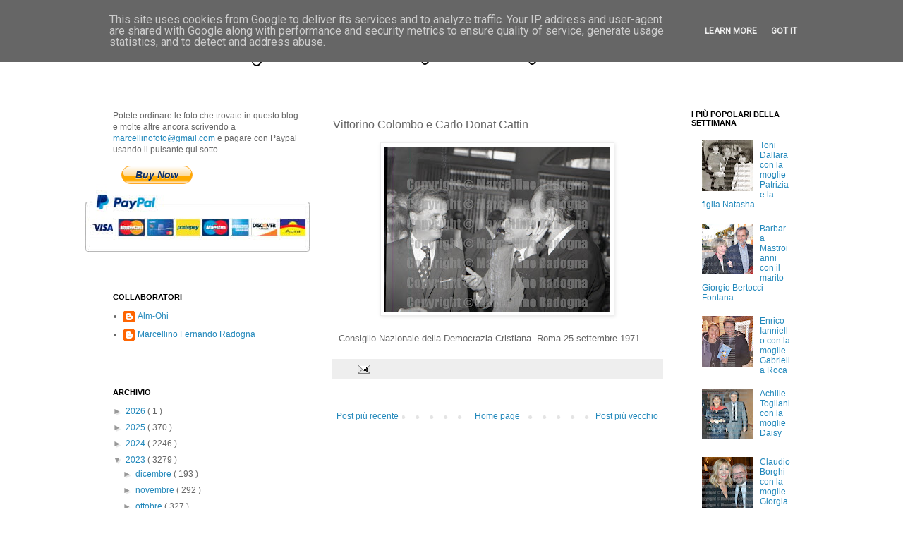

--- FILE ---
content_type: text/html; charset=UTF-8
request_url: https://www.marcellinofoto.it/2023/05/vittorino-colombo-e-carlo-donat-cattin.html
body_size: 22095
content:
<!DOCTYPE html>
<html class='v2' dir='ltr' xmlns='http://www.w3.org/1999/xhtml' xmlns:b='http://www.google.com/2005/gml/b' xmlns:data='http://www.google.com/2005/gml/data' xmlns:expr='http://www.google.com/2005/gml/expr'>
<head>
<link href='https://www.blogger.com/static/v1/widgets/335934321-css_bundle_v2.css' rel='stylesheet' type='text/css'/>
<script type='text/javascript'>
      var switchTo5x=true;</script>
<script src="//w.sharethis.com/button/buttons.js" type="text/javascript"></script>
<script src="//s.sharethis.com/loader.js" type="text/javascript"></script>
<meta content='IE=EmulateIE7' http-equiv='X-UA-Compatible'/>
<meta content='width=1100' name='viewport'/>
<meta content='text/html; charset=UTF-8' http-equiv='Content-Type'/>
<meta content='blogger' name='generator'/>
<link href='https://www.marcellinofoto.it/favicon.ico' rel='icon' type='image/x-icon'/>
<link href='https://www.marcellinofoto.it/2023/05/vittorino-colombo-e-carlo-donat-cattin.html' rel='canonical'/>
<link rel="alternate" type="application/atom+xml" title="Marcellino Radogna - Fotonotizie per la stampa - Atom" href="https://www.marcellinofoto.it/feeds/posts/default" />
<link rel="alternate" type="application/rss+xml" title="Marcellino Radogna - Fotonotizie per la stampa - RSS" href="https://www.marcellinofoto.it/feeds/posts/default?alt=rss" />
<link rel="service.post" type="application/atom+xml" title="Marcellino Radogna - Fotonotizie per la stampa - Atom" href="https://www.blogger.com/feeds/2731073619230713317/posts/default" />

<link rel="alternate" type="application/atom+xml" title="Marcellino Radogna - Fotonotizie per la stampa - Atom" href="https://www.marcellinofoto.it/feeds/5326327795922661712/comments/default" />
<!--Can't find substitution for tag [blog.ieCssRetrofitLinks]-->
<link href='https://blogger.googleusercontent.com/img/b/R29vZ2xl/AVvXsEh6Hztbz9QQRz3HfsTN4EYqEEP88tkH3Ifw80YDdEyFo4e57JPHfV3IUAyxJQFWGxjfTq87tZma_2cxEqfOuTqYzUGNpDkDmR6-TMY49pT_H9Ny782X8PMijFx5ZRBZ4QWvsxZuIgn46owIalVRkBcYLore9nC9LWIYKWZDdPE1i6ELw0kBv2gHbUJN/s320/x759.jpg' rel='image_src'/>
<meta content='https://www.marcellinofoto.it/2023/05/vittorino-colombo-e-carlo-donat-cattin.html' property='og:url'/>
<meta content='Vittorino Colombo e Carlo Donat Cattin' property='og:title'/>
<meta content='' property='og:description'/>
<meta content='https://blogger.googleusercontent.com/img/b/R29vZ2xl/AVvXsEh6Hztbz9QQRz3HfsTN4EYqEEP88tkH3Ifw80YDdEyFo4e57JPHfV3IUAyxJQFWGxjfTq87tZma_2cxEqfOuTqYzUGNpDkDmR6-TMY49pT_H9Ny782X8PMijFx5ZRBZ4QWvsxZuIgn46owIalVRkBcYLore9nC9LWIYKWZDdPE1i6ELw0kBv2gHbUJN/w1200-h630-p-k-no-nu/x759.jpg' property='og:image'/>
<title>
Marcellino Radogna - Fotonotizie per la stampa: Vittorino Colombo e Carlo Donat Cattin
</title>
<style type='text/css'>@font-face{font-family:'Calligraffitti';font-style:normal;font-weight:400;font-display:swap;src:url(//fonts.gstatic.com/s/calligraffitti/v20/46k2lbT3XjDVqJw3DCmCFjE0vkFeOZdjppN_.woff2)format('woff2');unicode-range:U+0000-00FF,U+0131,U+0152-0153,U+02BB-02BC,U+02C6,U+02DA,U+02DC,U+0304,U+0308,U+0329,U+2000-206F,U+20AC,U+2122,U+2191,U+2193,U+2212,U+2215,U+FEFF,U+FFFD;}</style>
<style id='page-skin-1' type='text/css'><!--
/*
-----------------------------------------------
Blogger Template Style
Name:     Simple
Designer: Josh Peterson
URL:      www.noaesthetic.com
----------------------------------------------- */
/* Variable definitions
====================
<Variable name="keycolor" description="Main Color" type="color" default="#66bbdd"/>
<Group description="Page Text" selector="body">
<Variable name="body.font" description="Font" type="font"
default="normal normal 12px Arial, Tahoma, Helvetica, FreeSans, sans-serif"/>
<Variable name="body.text.color" description="Text Color" type="color" default="#222222"/>
</Group>
<Group description="Backgrounds" selector=".body-fauxcolumns-outer">
<Variable name="body.background.color" description="Outer Background" type="color" default="#66bbdd"/>
<Variable name="content.background.color" description="Main Background" type="color" default="#ffffff"/>
<Variable name="header.background.color" description="Header Background" type="color" default="transparent"/>
</Group>
<Group description="Links" selector=".main-outer">
<Variable name="link.color" description="Link Color" type="color" default="#2288bb"/>
<Variable name="link.visited.color" description="Visited Color" type="color" default="#888888"/>
<Variable name="link.hover.color" description="Hover Color" type="color" default="#33aaff"/>
</Group>
<Group description="Blog Title" selector=".header h1">
<Variable name="header.font" description="Font" type="font"
default="normal normal 60px Arial, Tahoma, Helvetica, FreeSans, sans-serif"/>
<Variable name="header.text.color" description="Title Color" type="color" default="#3399bb" />
</Group>
<Group description="Blog Description" selector=".header .description">
<Variable name="description.text.color" description="Description Color" type="color"
default="#777777" />
</Group>
<Group description="Tabs Text" selector=".tabs-inner .widget li a">
<Variable name="tabs.font" description="Font" type="font"
default="normal normal 14px Arial, Tahoma, Helvetica, FreeSans, sans-serif"/>
<Variable name="tabs.text.color" description="Text Color" type="color" default="#999999"/>
<Variable name="tabs.selected.text.color" description="Selected Color" type="color" default="#000000"/>
</Group>
<Group description="Tabs Background" selector=".tabs-outer .PageList">
<Variable name="tabs.background.color" description="Background Color" type="color" default="#f5f5f5"/>
<Variable name="tabs.selected.background.color" description="Selected Color" type="color" default="#eeeeee"/>
</Group>
<Group description="Post Title" selector="h3.post-title, .comments h4">
<Variable name="post.title.font" description="Font" type="font"
default="normal normal 22px Arial, Tahoma, Helvetica, FreeSans, sans-serif"/>
</Group>
<Group description="Date Header" selector=".date-header">
<Variable name="date.header.color" description="Text Color" type="color"
default="#666666"/>
<Variable name="date.header.background.color" description="Background Color" type="color"
default="transparent"/>
</Group>
<Group description="Post Footer" selector=".post-footer">
<Variable name="post.footer.text.color" description="Text Color" type="color" default="#666666"/>
<Variable name="post.footer.background.color" description="Background Color" type="color"
default="#f9f9f9"/>
<Variable name="post.footer.border.color" description="Shadow Color" type="color" default="#eeeeee"/>
</Group>
<Group description="Gadgets" selector="h2">
<Variable name="widget.title.font" description="Title Font" type="font"
default="normal bold 11px Arial, Tahoma, Helvetica, FreeSans, sans-serif"/>
<Variable name="widget.title.text.color" description="Title Color" type="color" default="#000000"/>
<Variable name="widget.alternate.text.color" description="Alternate Color" type="color" default="#999999"/>
</Group>
<Group description="Images" selector=".main-inner">
<Variable name="image.background.color" description="Background Color" type="color" default="#ffffff"/>
<Variable name="image.border.color" description="Border Color" type="color" default="#eeeeee"/>
<Variable name="image.text.color" description="Caption Text Color" type="color" default="#666666"/>
</Group>
<Group description="Accents" selector=".content-inner">
<Variable name="body.rule.color" description="Separator Line Color" type="color" default="#eeeeee"/>
<Variable name="tabs.border.color" description="Tabs Border Color" type="color" default="transparent"/>
</Group>
<Variable name="body.background" description="Body Background" type="background"
color="#ffffff" default="$(color) none repeat scroll top left"/>
<Variable name="body.background.override" description="Body Background Override" type="string" default=""/>
<Variable name="body.background.gradient.cap" description="Body Gradient Cap" type="url"
default="url(http://www.blogblog.com/1kt/simple/gradients_light.png)"/>
<Variable name="body.background.gradient.tile" description="Body Gradient Tile" type="url"
default="url(http://www.blogblog.com/1kt/simple/body_gradient_tile_light.png)"/>
<Variable name="content.background.color.selector" description="Content Background Color Selector" type="string" default=".content-inner"/>
<Variable name="content.padding" description="Content Padding" type="length" default="10px"/>
<Variable name="content.padding.horizontal" description="Content Horizontal Padding" type="length" default="10px"/>
<Variable name="content.shadow.spread" description="Content Shadow Spread" type="length" default="40px"/>
<Variable name="content.shadow.spread.webkit" description="Content Shadow Spread (WebKit)" type="length" default="5px"/>
<Variable name="content.shadow.spread.ie" description="Content Shadow Spread (IE)" type="length" default="10px"/>
<Variable name="main.border.width" description="Main Border Width" type="length" default="0"/>
<Variable name="header.background.gradient" description="Header Gradient" type="url" default="none"/>
<Variable name="header.shadow.offset.left" description="Header Shadow Offset Left" type="length" default="-1px"/>
<Variable name="header.shadow.offset.top" description="Header Shadow Offset Top" type="length" default="-1px"/>
<Variable name="header.shadow.spread" description="Header Shadow Spread" type="length" default="1px"/>
<Variable name="header.padding" description="Header Padding" type="length" default="0px"/>
<Variable name="header.border.size" description="Header Border Size" type="length" default="1px"/>
<Variable name="header.bottom.border.size" description="Header Bottom Border Size" type="length" default="1px"/>
<Variable name="header.border.horizontalsize" description="Header Horizontal Border Size" type="length" default="0"/>
<Variable name="description.text.size" description="Description Text Size" type="string" default="140%"/>
<Variable name="tabs.margin.top" description="Tabs Margin Top" type="length" default="0" />
<Variable name="tabs.margin.side" description="Tabs Side Margin" type="length" default="30px" />
<Variable name="tabs.background.gradient" description="Tabs Background Gradient" type="url"
default="url(http://www.blogblog.com/1kt/simple/gradients_light.png)"/>
<Variable name="tabs.border.width" description="Tabs Border Width" type="length" default="1px"/>
<Variable name="tabs.bevel.border.width" description="Tabs Bevel Border Width" type="length" default="1px"/>
<Variable name="date.header.padding" description="Date Header Padding" type="string" default="inherit"/>
<Variable name="date.header.letterspacing" description="Date Header Letter Spacing" type="string" default="inherit"/>
<Variable name="date.header.margin" description="Date Header Margin" type="string" default="inherit"/>
<Variable name="post.margin.bottom" description="Post Bottom Margin" type="length" default="25px"/>
<Variable name="image.border.small.size" description="Image Border Small Size" type="length" default="2px"/>
<Variable name="image.border.large.size" description="Image Border Large Size" type="length" default="5px"/>
<Variable name="page.width.selector" description="Page Width Selector" type="string" default=".region-inner"/>
<Variable name="page.width" description="Page Width" type="string" default="auto"/>
<Variable name="main.section.margin" description="Main Section Margin" type="length" default="15px"/>
<Variable name="main.padding" description="Main Padding" type="length" default="15px"/>
<Variable name="main.padding.top" description="Main Padding Top" type="length" default="30px"/>
<Variable name="main.padding.bottom" description="Main Padding Bottom" type="length" default="30px"/>
<Variable name="paging.background"
color="#ffffff"
description="Background of blog paging area" type="background"
default="transparent none no-repeat scroll top center"/>
<Variable name="footer.bevel" description="Bevel border length of footer" type="length" default="0"/>
<Variable name="mobile.background.overlay" description="Mobile Background Overlay" type="string"
default="transparent none repeat scroll top left"/>
<Variable name="mobile.background.size" description="Mobile Background Size" type="string" default="auto"/>
<Variable name="mobile.button.color" description="Mobile Button Color" type="color" default="#ffffff" />
<Variable name="startSide" description="Side where text starts in blog language" type="automatic" default="left"/>
<Variable name="endSide" description="Side where text ends in blog language" type="automatic" default="right"/>
*/
/* Content
----------------------------------------------- */
.stpulldown-gradient
{
background: #E1E1E1;
background: -moz-linear-gradient(top, #E1E1E1 0%, #A7A7A7 100%); /* firefox */
background: -webkit-gradient(linear, left top, left bottom, color-stop(0%,#E1E1E1), color-stop(100%,#A7A7A7)); /* webkit */
filter: progid:DXImageTransform.Microsoft.gradient( startColorstr='#E1E1E1', endColorstr='#A7A7A7',GradientType=0 ); /* ie */
background: -o-linear-gradient(top, #E1E1E1 0%,#A7A7A7 100%); /* opera */
color: #636363;
}
#stpulldown .stpulldown-logo
{
height: 40px;
width: 300px;
margin-left: 20px;
margin-top: 5px;
background:url("https://lh3.googleusercontent.com/blogger_img_proxy/AEn0k_uHfqfelVphQOb1C8FRLi6E2nEbd36RrjWGdMyGXNPT67E_vb5ZObzerWirYkODJ1HcbJO1x11wQjOlhDr73Yx4vWo6K-oMG9z114QJZsYJIsvWHX06ew=s0-d") no-repeat;
}
body {
font: normal normal 12px Verdana, Geneva, sans-serif;
color: #666666;
background: #ffffff none repeat scroll top left;
padding: 0 0 0 0;
}
html body .region-inner {
min-width: 0;
max-width: 100%;
width: auto;
}
a:link {
text-decoration:none;
color: #2288bb;
}
a:visited {
text-decoration:none;
color: #888888;
}
a:hover {
text-decoration:underline;
color: #33aaff;
}
.body-fauxcolumn-outer .fauxcolumn-inner {
background: transparent none repeat scroll top left;
_background-image: none;
}
.body-fauxcolumn-outer .cap-top {
position: absolute;
z-index: 1;
height: 400px;
width: 100%;
background: #ffffff none repeat scroll top left;
}
.body-fauxcolumn-outer .cap-top .cap-left {
width: 100%;
background: transparent none repeat-x scroll top left;
_background-image: none;
}
.content-outer {
-moz-box-shadow: 0 0 0 rgba(0, 0, 0, .15);
-webkit-box-shadow: 0 0 0 rgba(0, 0, 0, .15);
-goog-ms-box-shadow: 0 0 0 #333333;
box-shadow: 0 0 0 rgba(0, 0, 0, .15);
margin-bottom: 1px;
}
.content-inner {
padding: 10px 40px;
}
.content-inner {
background-color: #ffffff;
}
/* Header
----------------------------------------------- */
.header-outer {
background: transparent none repeat-x scroll 0 -400px;
_background-image: none;
}
.Header h1 {
font: normal normal 36px Calligraffitti;
color: #000000;
text-shadow: 0 0 0 rgba(0, 0, 0, .2);
}
.Header h1 a {
color: #000000;
}
.Header .description {
font-size: 18px;
color: #000000;
}
.header-inner .Header .titlewrapper {
padding: 0px 0;
}
.header-inner .Header .descriptionwrapper {
padding: 0 0;
}
/* Tabs
----------------------------------------------- */
.tabs-inner .section:first-child {
border-top: 0 solid #dddddd;
}
.tabs-inner .section:first-child ul {
margin-top: -1px;
border-top: 1px solid #dddddd;
border-left: 1px solid #dddddd;
border-right: 1px solid #dddddd;
}
.tabs-inner .widget ul {
background: transparent none repeat-x scroll 0 -800px;
_background-image: none;
border-bottom: 1px solid #dddddd;
margin-top: 0;
margin-left: -30px;
margin-right: -30px;
}
.tabs-inner .widget li a {
display: inline-block;
padding: .6em 1em;
font: normal normal 12px Arial, Tahoma, Helvetica, FreeSans, sans-serif;
color: #000000;
border-left: 1px solid #ffffff;
border-right: 1px solid #dddddd;
}
.tabs-inner .widget li:first-child a {
border-left: none;
}
.tabs-inner .widget li.selected a, .tabs-inner .widget li a:hover {
color: #000000;
background-color: #eeeeee;
text-decoration: none;
}
/* Columns
----------------------------------------------- */
.main-outer {
border-top: 0 solid transparent;
}
.fauxcolumn-left-outer .fauxcolumn-inner {
border-right: 1px solid transparent;
}
.fauxcolumn-right-outer .fauxcolumn-inner {
border-left: 1px solid transparent;
}
/* Headings
----------------------------------------------- */
h2 {
margin: 0 0 1em 0;
font: normal bold 11px 'Trebuchet MS',Trebuchet,Verdana,sans-serif;
color: #000000;
text-transform: uppercase;
}
/* Widgets
----------------------------------------------- */
.widget .zippy {
color: #999999;
text-shadow: 2px 2px 1px rgba(0, 0, 0, .1);
}
.widget .popular-posts ul {
list-style: none;
}
/* Posts
----------------------------------------------- */
.date-header span {
background-color: #bbbbbb;
color: #ffffff;
padding: 0.4em;
letter-spacing: 3px;
margin: inherit;
}
.main-inner {
padding-top: 35px;
padding-bottom: 65px;
}
.main-inner .column-center-inner {
padding: 0 0;
}
.main-inner .column-center-inner .section {
margin: 0 1em;
}
.post {
margin: 0 0 45px 0;
}
h3.post-title, .comments h4 {
font: normal normal 16px Verdana, Geneva, sans-serif;
margin: .75em 0 0;
}
.post-body {
font-size: 110%;
line-height: 1.4;
position: relative;
}
.post-body img, .post-body .tr-caption-container, .Profile img, .Image img,
.BlogList .item-thumbnail img {
padding: 2px;
background: #ffffff;
border: 1px solid #eeeeee;
-moz-box-shadow: 1px 1px 5px rgba(0, 0, 0, .1);
-webkit-box-shadow: 1px 1px 5px rgba(0, 0, 0, .1);
box-shadow: 1px 1px 5px rgba(0, 0, 0, .1);
}
.post-body img, .post-body .tr-caption-container {
padding: 5px;
}
.post-body .tr-caption-container {
color: #666666;
}
.post-body .tr-caption-container img {
padding: 0;
background: transparent;
border: none;
-moz-box-shadow: 0 0 0 rgba(0, 0, 0, .1);
-webkit-box-shadow: 0 0 0 rgba(0, 0, 0, .1);
box-shadow: 0 0 0 rgba(0, 0, 0, .1);
}
.post-header {
margin: 0 0 1.5em;
line-height: 1.6;
font-size: 90%;
}
.post-footer {
margin: 20px -2px 0;
padding: 5px 10px;
color: #666666;
background-color: #eeeeee;
border-bottom: 1px solid #eeeeee;
line-height: 1.6;
font-size: 90%;
}
#comments .comment-author {
padding-top: 1.5em;
border-top: 1px solid transparent;
background-position: 0 1.5em;
}
#comments .comment-author:first-child {
padding-top: 0;
border-top: none;
}
.avatar-image-container {
margin: .2em 0 0;
}
#comments .avatar-image-container img {
border: 1px solid #eeeeee;
}
/* ---- CUSTOM MARCELLINO ---- */
div#CustomSearch1.widget.CustomSearch > h2.title {
font-size: 15px;
}
#CustomSearch1_form input.gsc-input {
height: 30px;
border-width: 2px;
border-color: black;
border-radius: 10px;
font:normal normal 18px Verdana, Geneva, sans-serif;
}
#CustomSearch1_form input.gsc-search-button {
height: 30px;
font-size: large;
width: 100px;
border-width: 2px;
border-color: black;
border-radius: 10px;
}
div#Gadget2.widget.Gadget {
margin: 0px;
}
/* Comments
----------------------------------------------- */
.comments .comments-content .icon.blog-author {
background-repeat: no-repeat;
background-image: url([data-uri]);
}
.comments .comments-content .loadmore a {
border-top: 1px solid #999999;
border-bottom: 1px solid #999999;
}
.comments .comment-thread.inline-thread {
background-color: #eeeeee;
}
.comments .continue {
border-top: 2px solid #999999;
}
/* Accents
---------------------------------------------- */
.section-columns td.columns-cell {
border-left: 1px solid transparent;
}
.blog-pager {
background: transparent url(//www.blogblog.com/1kt/simple/paging_dot.png) repeat-x scroll top center;
}
.blog-pager-older-link, .home-link,
.blog-pager-newer-link {
background-color: #ffffff;
padding: 5px;
}
.footer-outer {
border-top: 1px dashed #bbbbbb;
}
/* Mobile
----------------------------------------------- */
body.mobile  {
background-size: auto;
}
.mobile .body-fauxcolumn-outer {
background: transparent none repeat scroll top left;
}
.mobile .body-fauxcolumn-outer .cap-top {
background-size: 100% auto;
}
.mobile .content-outer {
-webkit-box-shadow: 0 0 3px rgba(0, 0, 0, .15);
box-shadow: 0 0 3px rgba(0, 0, 0, .15);
padding: 0 0;
}
body.mobile .AdSense {
margin: 0 -0;
}
.mobile .tabs-inner .widget ul {
margin-left: 0;
margin-right: 0;
}
.mobile .post {
margin: 0;
}
.mobile .main-inner .column-center-inner .section {
margin: 0;
}
.mobile .date-header span {
padding: 0.1em 10px;
margin: 0 -10px;
}
.mobile h3.post-title {
margin: 0;
}
.mobile .blog-pager {
background: transparent none no-repeat scroll top center;
}
.mobile .footer-outer {
border-top: none;
}
.mobile .main-inner, .mobile .footer-inner {
background-color: #ffffff;
}
.mobile-index-contents {
color: #666666;
}
.mobile-link-button {
background-color: #2288bb;
}
.mobile-link-button a:link, .mobile-link-button a:visited {
color: #ffffff;
}
.mobile .tabs-inner .section:first-child {
border-top: none;
}
.mobile .tabs-inner .PageList .widget-content {
background-color: #eeeeee;
color: #000000;
border-top: 1px solid #dddddd;
border-bottom: 1px solid #dddddd;
}
.mobile .tabs-inner .PageList .widget-content .pagelist-arrow {
border-left: 1px solid #dddddd;
}
.vhidden { border: 0; clip: rect(0 0 0 0); height: 1px; margin: -1px; overflow: hidden; padding: 0; position: absolute; width: 1px; }
/*
.socialite-instance { display: none; opacity: 0; }
.socialite-loaded .socialite-button { display: block; opacity: 1; }
.socialite-button iframe { max-width: 100%; max-height: 100%; }
*/
#social { display: block; list-style: none; padding: 0; margin-left: 205px;position:absolute; }
#social > li { display: block; margin: 0; padding: 10px; float: left; }
#social .socialite { display: block; position: relative; background: url('https://blogger.googleusercontent.com/img/b/R29vZ2xl/AVvXsEhxxVYr6y9FCsib_dQnAG4PanFOhbTIqu0XV79Kj72lv05MipgJBM8o-bhmuqTma97eanu2xyo8c5-4OTBVxZMM9v8sd3aAV_aNorTBcvcJiM88X0h6Pxre1zzghd-_TsNQLhmUGdBkJCqZ/s1600/social-sprite.png') 0 0 no-repeat; }
#social .socialite-loaded { background: none !important; }
#social .twitter-share { width: 55px; height: 65px; background-position: 0 0; }
#social .googleplus-one { width: 50px; height: 65px; background-position: -75px 0; }
#social .facebook-like { width: 50px; height: 65px; background-position: -145px 0; }
#social .linkedin-share { width: 60px; height: 65px; background-position: -215px 0; }
#social .stumbleupon { width: 50px; height: 65px; background-position: -295px 0; }
#social2-load { margin: 0 0 0.625em 0; font-weight: bold; padding: 5px; }
#social2 { display: block; list-style: none; padding: 10px; margin: 10px; margin-left: 35px; }
#social2 > li { display: block; margin: 0;float:left; }
#social2 .socialite { display: block; position: relative; width: 150px; height: 30px; background: url('https://blogger.googleusercontent.com/img/b/R29vZ2xl/AVvXsEi2YNsCYmwGo-BHRoGzyMUpLiMLBGrPHyp_vHosOt8OGIO1HckNPEObLsBZwfiWp0xpEeXz0fG1BkfgnC-dE1453DyutHPOr6avZPpK_Uxbampdzm_zFEgj5n8DSE98Hxg_LetkXzYiM5G6/s1600/custom-default.png') 0 0 no-repeat; }
#social2 .socialite-loaded { background: none; }
#social2 .twitter-share { background-position: 0 0; }
#social2 .googleplus-one { background-position: 0 -45px; }
#social2 .facebook-like { background-position: 0 -90px; }
#social2 .linkedin-share { background-position: 0 -135px; }
#social2 .pinterest-pinit { background-position: 0 -175px; }

--></style>
<style id='template-skin-1' type='text/css'><!--
body {
min-width: 1100px;
}
.content-outer, .content-fauxcolumn-outer, .region-inner {
min-width: 1100px;
max-width: 1100px;
_width: 1100px;
}
.main-inner .columns {
padding-left: 330px;
padding-right: 200px;
}
.main-inner .fauxcolumn-center-outer {
left: 330px;
right: 200px;
/* IE6 does not respect left and right together */
_width: expression(this.parentNode.offsetWidth -
parseInt("330px") -
parseInt("200px") + 'px');
}
.main-inner .fauxcolumn-left-outer {
width: 330px;
}
.main-inner .fauxcolumn-right-outer {
width: 200px;
}
.main-inner .column-left-outer {
width: 330px;
right: 100%;
margin-left: -330px;
}
.main-inner .column-right-outer {
width: 200px;
margin-right: -200px;
}
#layout {
min-width: 0;
}
#layout .content-outer {
min-width: 0;
width: 800px;
}
#layout .region-inner {
min-width: 0;
width: auto;
}
--></style>
<link href='https://www.blogger.com/dyn-css/authorization.css?targetBlogID=2731073619230713317&amp;zx=4d03c5a4-6949-4aed-b13f-439c079b9180' media='none' onload='if(media!=&#39;all&#39;)media=&#39;all&#39;' rel='stylesheet'/><noscript><link href='https://www.blogger.com/dyn-css/authorization.css?targetBlogID=2731073619230713317&amp;zx=4d03c5a4-6949-4aed-b13f-439c079b9180' rel='stylesheet'/></noscript>
<meta name='google-adsense-platform-account' content='ca-host-pub-1556223355139109'/>
<meta name='google-adsense-platform-domain' content='blogspot.com'/>

<script type="text/javascript" language="javascript">
  // Supply ads personalization default for EEA readers
  // See https://www.blogger.com/go/adspersonalization
  adsbygoogle = window.adsbygoogle || [];
  if (typeof adsbygoogle.requestNonPersonalizedAds === 'undefined') {
    adsbygoogle.requestNonPersonalizedAds = 1;
  }
</script>


<link rel="stylesheet" href="https://fonts.googleapis.com/css2?display=swap&family=Roboto"></head>
<body class='loading'>
<div class='navbar section' id='navbar'><div class='widget Navbar' data-version='1' id='Navbar1'><script type="text/javascript">
    function setAttributeOnload(object, attribute, val) {
      if(window.addEventListener) {
        window.addEventListener('load',
          function(){ object[attribute] = val; }, false);
      } else {
        window.attachEvent('onload', function(){ object[attribute] = val; });
      }
    }
  </script>
<div id="navbar-iframe-container"></div>
<script type="text/javascript" src="https://apis.google.com/js/platform.js"></script>
<script type="text/javascript">
      gapi.load("gapi.iframes:gapi.iframes.style.bubble", function() {
        if (gapi.iframes && gapi.iframes.getContext) {
          gapi.iframes.getContext().openChild({
              url: 'https://www.blogger.com/navbar/2731073619230713317?po\x3d5326327795922661712\x26origin\x3dhttps://www.marcellinofoto.it',
              where: document.getElementById("navbar-iframe-container"),
              id: "navbar-iframe"
          });
        }
      });
    </script><script type="text/javascript">
(function() {
var script = document.createElement('script');
script.type = 'text/javascript';
script.src = '//pagead2.googlesyndication.com/pagead/js/google_top_exp.js';
var head = document.getElementsByTagName('head')[0];
if (head) {
head.appendChild(script);
}})();
</script>
</div></div>
<div class='body-fauxcolumns'>
<div class='fauxcolumn-outer body-fauxcolumn-outer'>
<div class='cap-top'>
<div class='cap-left'></div>
<div class='cap-right'></div>
</div>
<div class='fauxborder-left'>
<div class='fauxborder-right'></div>
<div class='fauxcolumn-inner'>
</div>
</div>
<div class='cap-bottom'>
<div class='cap-left'></div>
<div class='cap-right'></div>
</div>
</div>
</div>
<div class='content'>
<div class='content-fauxcolumns'>
<div class='fauxcolumn-outer content-fauxcolumn-outer'>
<div class='cap-top'>
<div class='cap-left'></div>
<div class='cap-right'></div>
</div>
<div class='fauxborder-left'>
<div class='fauxborder-right'></div>
<div class='fauxcolumn-inner'>
</div>
</div>
<div class='cap-bottom'>
<div class='cap-left'></div>
<div class='cap-right'></div>
</div>
</div>
</div>
<div class='content-outer'>
<div class='content-cap-top cap-top'>
<div class='cap-left'></div>
<div class='cap-right'></div>
</div>
<div class='fauxborder-left content-fauxborder-left'>
<div class='fauxborder-right content-fauxborder-right'></div>
<div class='content-inner'>
<header>
<div class='header-outer'>
<div class='header-cap-top cap-top'>
<div class='cap-left'></div>
<div class='cap-right'></div>
</div>
<div class='fauxborder-left header-fauxborder-left'>
<div class='fauxborder-right header-fauxborder-right'></div>
<div class='region-inner header-inner'>
<div class='header section' id='header'><div class='widget Header' data-version='1' id='Header1'>
<div id='header-inner'>
<div class='titlewrapper'>
<h1 class='title'>
<a href='https://www.marcellinofoto.it/'>
Marcellino Radogna - Fotonotizie per la stampa
</a>
</h1>
</div>
<div class='descriptionwrapper'>
<p class='description'>
<span>
</span>
</p>
</div>
</div>
</div></div>
</div>
</div>
<div class='header-cap-bottom cap-bottom'>
<div class='cap-left'></div>
<div class='cap-right'></div>
</div>
</div>
</header>
<div class='tabs-outer'>
<div class='tabs-cap-top cap-top'>
<div class='cap-left'></div>
<div class='cap-right'></div>
</div>
<div class='fauxborder-left tabs-fauxborder-left'>
<div class='fauxborder-right tabs-fauxborder-right'></div>
<div class='region-inner tabs-inner'>
<div class='tabs no-items section' id='crosscol'></div>
<div class='tabs no-items section' id='crosscol-overflow'></div>
</div>
</div>
<div class='tabs-cap-bottom cap-bottom'>
<div class='cap-left'></div>
<div class='cap-right'></div>
</div>
</div>
<div class='main-outer'>
<div class='main-cap-top cap-top'>
<div class='cap-left'></div>
<div class='cap-right'></div>
</div>
<div class='fauxborder-left main-fauxborder-left'>
<div class='fauxborder-right main-fauxborder-right'></div>
<div class='region-inner main-inner'>
<div class='columns fauxcolumns'>
<div class='fauxcolumn-outer fauxcolumn-center-outer'>
<div class='cap-top'>
<div class='cap-left'></div>
<div class='cap-right'></div>
</div>
<div class='fauxborder-left'>
<div class='fauxborder-right'></div>
<div class='fauxcolumn-inner'>
</div>
</div>
<div class='cap-bottom'>
<div class='cap-left'></div>
<div class='cap-right'></div>
</div>
</div>
<div class='fauxcolumn-outer fauxcolumn-left-outer'>
<div class='cap-top'>
<div class='cap-left'></div>
<div class='cap-right'></div>
</div>
<div class='fauxborder-left'>
<div class='fauxborder-right'></div>
<div class='fauxcolumn-inner'>
</div>
</div>
<div class='cap-bottom'>
<div class='cap-left'></div>
<div class='cap-right'></div>
</div>
</div>
<div class='fauxcolumn-outer fauxcolumn-right-outer'>
<div class='cap-top'>
<div class='cap-left'></div>
<div class='cap-right'></div>
</div>
<div class='fauxborder-left'>
<div class='fauxborder-right'></div>
<div class='fauxcolumn-inner'>
</div>
</div>
<div class='cap-bottom'>
<div class='cap-left'></div>
<div class='cap-right'></div>
</div>
</div>
<!-- corrects IE6 width calculation -->
<div class='columns-inner'>
<div class='column-center-outer'>
<div class='column-center-inner'>
<div class='main section' id='main'><div class='widget Blog' data-version='1' id='Blog1'>
<div class='blog-posts hfeed'>

                                        <div class="date-outer">
                                      

                                        <div class="date-posts">
                                      
<div class='post-outer'>
<div class='post hentry' itemscope='itemscope' itemtype='http://schema.org/BlogPosting'>
<a name='5326327795922661712'></a>
<h3 class='post-title entry-title' itemprop='name'>
Vittorino Colombo e Carlo Donat Cattin
</h3>
<div class='post-header'>
<div class='post-header-line-1'><span class='post-labels'>
</span>
</div>
</div>
<div class='post-body entry-content' id='post-body-5326327795922661712' itemprop='articleBody'>
<p></p><div class="separator" style="clear: both; text-align: center;"><a href="https://blogger.googleusercontent.com/img/b/R29vZ2xl/AVvXsEh6Hztbz9QQRz3HfsTN4EYqEEP88tkH3Ifw80YDdEyFo4e57JPHfV3IUAyxJQFWGxjfTq87tZma_2cxEqfOuTqYzUGNpDkDmR6-TMY49pT_H9Ny782X8PMijFx5ZRBZ4QWvsxZuIgn46owIalVRkBcYLore9nC9LWIYKWZDdPE1i6ELw0kBv2gHbUJN/s2288/x759.jpg" imageanchor="1" style="margin-left: 1em; margin-right: 1em;"><img border="0" data-original-height="1672" data-original-width="2288" height="234" src="https://blogger.googleusercontent.com/img/b/R29vZ2xl/AVvXsEh6Hztbz9QQRz3HfsTN4EYqEEP88tkH3Ifw80YDdEyFo4e57JPHfV3IUAyxJQFWGxjfTq87tZma_2cxEqfOuTqYzUGNpDkDmR6-TMY49pT_H9Ny782X8PMijFx5ZRBZ4QWvsxZuIgn46owIalVRkBcYLore9nC9LWIYKWZDdPE1i6ELw0kBv2gHbUJN/s320/x759.jpg" width="320" /></a></div><br />&nbsp; Consiglio Nazionale della Democrazia Cristiana. Roma 25 settembre 1971<p></p>
<div style='clear: both;'></div>
</div>
<div class='post-footer'>
<div class='post-footer-line post-footer-line-1'><span class='post-author vcard'>
</span>
<span class='post-timestamp'>
</span>
<span class='post-comment-link'>
</span>
<span class='post-icons'>
<span class='item-action'>
<a href='https://www.blogger.com/email-post/2731073619230713317/5326327795922661712' title='Post per email'>
<img alt="" class="icon-action" height="13" src="//img1.blogblog.com/img/icon18_email.gif" width="18">
</a>
</span>
<span class='item-control blog-admin pid-1153820669'>
<a href='https://www.blogger.com/post-edit.g?blogID=2731073619230713317&postID=5326327795922661712&from=pencil' title='Modifica post'>
<img alt='' class='icon-action' height='18' src='//img2.blogblog.com/img/icon18_edit_allbkg.gif' width='18'/>
</a>
</span>
</span>
<span class='post-backlinks post-comment-link'>
</span>
<div class='post-share-buttons goog-inline-block'>
</div>
</div>
<div class='post-footer-line post-footer-line-2'></div>
<div class='post-footer-line post-footer-line-3'></div>
</div>
</div>
<div class='comments' id='comments'>
<a name='comments'></a>
<div id='backlinks-container'>
<div id='Blog1_backlinks-container'>
</div>
</div>
</div>
</div>

                                      </div></div>
                                    
</div>
<div class='blog-pager' id='blog-pager'>
<span id='blog-pager-newer-link'>
<a class='blog-pager-newer-link' href='https://www.marcellinofoto.it/2023/05/carlo-donat-cattin-e-vittorino-colombo.html' id='Blog1_blog-pager-newer-link' title='Post più recente'>Post più recente</a>
</span>
<span id='blog-pager-older-link'>
<a class='blog-pager-older-link' href='https://www.marcellinofoto.it/2023/05/aldo-moro-e-raniero-benedetto.html' id='Blog1_blog-pager-older-link' title='Post più vecchio'>Post più vecchio</a>
</span>
<a class='home-link' href='https://www.marcellinofoto.it/'>Home page</a>
</div>
<div class='clear'></div>
<div class='post-feeds'>
</div>
</div></div>
</div>
</div>
<div class='column-left-outer'>
<div class='column-left-inner'>
<aside>
<div class='sidebar section' id='sidebar-left-1'><div class='widget HTML' data-version='1' id='HTML1'>
<div class='widget-content'>
Potete ordinare le foto che trovate in questo blog e molte altre ancora scrivendo a <a href="mailto:marcellinofoto@gmail.com" target="_blank">marcellinofoto@gmail.com</a> e pagare con Paypal usando il pulsante qui sotto.

<script src="https://www.paypalobjects.com/js/external/paypal-button.min.js"></script>
<div style="margin-left: 12px; margin-bottom: -30px; margin-top: 15px;">
<script async="async" src="https://www.paypalobjects.com/js/external/paypal-button.min.js?merchant=marcellinofoto@gmail.com" 
    data-button="buynow" 
    data-name="Fotografie" 
    data-currency="EUR" 
></script>
</div>
<!-- PayPal Logo --><table align="center" border="0" cellpadding="10" cellspacing="0"><tbody><tr><td align="center"></td></tr><tr><td align="center"><a href="https://www.paypal.com/it/webapps/mpp/paypal-popup" onclick="javascript:window.open('https://www.paypal.com/it/webapps/mpp/paypal-popup','WIPaypal','toolbar=no, location=no, directories=no, status=no, menubar=no, scrollbars=yes, resizable=yes, width=1060, height=700'); return false;" title="Come funziona PayPal"><img style="margin-left:-50px" alt="Marchi di accettazione PayPal" border="0" src="https://www.paypalobjects.com/webstatic/mktg/logo-center/logo_paypal_carte.jpg" / /></a></td></tr></tbody></table><!-- PayPal Logo -->
</div>
<div class='clear'></div>
</div><div class='widget Profile' data-version='1' id='Profile1'>
<h2>
Collaboratori
</h2>
<div class='widget-content'>
<ul>
<li>
<a class='profile-name-link g-profile' href='https://www.blogger.com/profile/02444715432036226471' style='background-image: url(//www.blogger.com/img/logo-16.png);'>
Alm-Ohi
</a>
</li>
<li>
<a class='profile-name-link g-profile' href='https://www.blogger.com/profile/17526415749602207362' style='background-image: url(//www.blogger.com/img/logo-16.png);'>
Marcellino Fernando Radogna
</a>
</li>
</ul>
<div class='clear'></div>
</div>
</div></div>
<table border='0' cellpadding='0' cellspacing='0' class='section-columns columns-2'>
<tbody>
<tr>
<td class='first columns-cell'>
<div class='sidebar no-items section' id='sidebar-left-2-1'></div>
</td>
<td class='columns-cell'>
<div class='sidebar no-items section' id='sidebar-left-2-2'></div>
</td>
</tr>
</tbody>
</table>
<div class='sidebar section' id='sidebar-left-3'><div class='widget BlogArchive' data-version='1' id='BlogArchive1'>
<h2>
Archivio
</h2>
<div class='widget-content'>
<div id='ArchiveList'>
<div id='BlogArchive1_ArchiveList'>
<ul class='hierarchy'>
<li class='archivedate collapsed'>
<a class='toggle' href='javascript:void(0)'>
<span class='zippy'>

              &#9658;&#160;
            
</span>
</a>
<a class='post-count-link' href='https://www.marcellinofoto.it/2026/'>
2026
</a>
<span class='post-count' dir='ltr'>
                (
                1
                )
              </span>
<ul class='hierarchy'>
<li class='archivedate collapsed'>
<a class='toggle' href='javascript:void(0)'>
<span class='zippy'>

              &#9658;&#160;
            
</span>
</a>
<a class='post-count-link' href='https://www.marcellinofoto.it/2026/01/'>
gennaio
</a>
<span class='post-count' dir='ltr'>
                (
                1
                )
              </span>
</li>
</ul>
</li>
</ul>
<ul class='hierarchy'>
<li class='archivedate collapsed'>
<a class='toggle' href='javascript:void(0)'>
<span class='zippy'>

              &#9658;&#160;
            
</span>
</a>
<a class='post-count-link' href='https://www.marcellinofoto.it/2025/'>
2025
</a>
<span class='post-count' dir='ltr'>
                (
                370
                )
              </span>
<ul class='hierarchy'>
<li class='archivedate collapsed'>
<a class='toggle' href='javascript:void(0)'>
<span class='zippy'>

              &#9658;&#160;
            
</span>
</a>
<a class='post-count-link' href='https://www.marcellinofoto.it/2025/12/'>
dicembre
</a>
<span class='post-count' dir='ltr'>
                (
                34
                )
              </span>
</li>
</ul>
<ul class='hierarchy'>
<li class='archivedate collapsed'>
<a class='toggle' href='javascript:void(0)'>
<span class='zippy'>

              &#9658;&#160;
            
</span>
</a>
<a class='post-count-link' href='https://www.marcellinofoto.it/2025/11/'>
novembre
</a>
<span class='post-count' dir='ltr'>
                (
                26
                )
              </span>
</li>
</ul>
<ul class='hierarchy'>
<li class='archivedate collapsed'>
<a class='toggle' href='javascript:void(0)'>
<span class='zippy'>

              &#9658;&#160;
            
</span>
</a>
<a class='post-count-link' href='https://www.marcellinofoto.it/2025/10/'>
ottobre
</a>
<span class='post-count' dir='ltr'>
                (
                3
                )
              </span>
</li>
</ul>
<ul class='hierarchy'>
<li class='archivedate collapsed'>
<a class='toggle' href='javascript:void(0)'>
<span class='zippy'>

              &#9658;&#160;
            
</span>
</a>
<a class='post-count-link' href='https://www.marcellinofoto.it/2025/09/'>
settembre
</a>
<span class='post-count' dir='ltr'>
                (
                16
                )
              </span>
</li>
</ul>
<ul class='hierarchy'>
<li class='archivedate collapsed'>
<a class='toggle' href='javascript:void(0)'>
<span class='zippy'>

              &#9658;&#160;
            
</span>
</a>
<a class='post-count-link' href='https://www.marcellinofoto.it/2025/08/'>
agosto
</a>
<span class='post-count' dir='ltr'>
                (
                6
                )
              </span>
</li>
</ul>
<ul class='hierarchy'>
<li class='archivedate collapsed'>
<a class='toggle' href='javascript:void(0)'>
<span class='zippy'>

              &#9658;&#160;
            
</span>
</a>
<a class='post-count-link' href='https://www.marcellinofoto.it/2025/07/'>
luglio
</a>
<span class='post-count' dir='ltr'>
                (
                5
                )
              </span>
</li>
</ul>
<ul class='hierarchy'>
<li class='archivedate collapsed'>
<a class='toggle' href='javascript:void(0)'>
<span class='zippy'>

              &#9658;&#160;
            
</span>
</a>
<a class='post-count-link' href='https://www.marcellinofoto.it/2025/06/'>
giugno
</a>
<span class='post-count' dir='ltr'>
                (
                2
                )
              </span>
</li>
</ul>
<ul class='hierarchy'>
<li class='archivedate collapsed'>
<a class='toggle' href='javascript:void(0)'>
<span class='zippy'>

              &#9658;&#160;
            
</span>
</a>
<a class='post-count-link' href='https://www.marcellinofoto.it/2025/05/'>
maggio
</a>
<span class='post-count' dir='ltr'>
                (
                18
                )
              </span>
</li>
</ul>
<ul class='hierarchy'>
<li class='archivedate collapsed'>
<a class='toggle' href='javascript:void(0)'>
<span class='zippy'>

              &#9658;&#160;
            
</span>
</a>
<a class='post-count-link' href='https://www.marcellinofoto.it/2025/04/'>
aprile
</a>
<span class='post-count' dir='ltr'>
                (
                51
                )
              </span>
</li>
</ul>
<ul class='hierarchy'>
<li class='archivedate collapsed'>
<a class='toggle' href='javascript:void(0)'>
<span class='zippy'>

              &#9658;&#160;
            
</span>
</a>
<a class='post-count-link' href='https://www.marcellinofoto.it/2025/03/'>
marzo
</a>
<span class='post-count' dir='ltr'>
                (
                37
                )
              </span>
</li>
</ul>
<ul class='hierarchy'>
<li class='archivedate collapsed'>
<a class='toggle' href='javascript:void(0)'>
<span class='zippy'>

              &#9658;&#160;
            
</span>
</a>
<a class='post-count-link' href='https://www.marcellinofoto.it/2025/02/'>
febbraio
</a>
<span class='post-count' dir='ltr'>
                (
                5
                )
              </span>
</li>
</ul>
<ul class='hierarchy'>
<li class='archivedate collapsed'>
<a class='toggle' href='javascript:void(0)'>
<span class='zippy'>

              &#9658;&#160;
            
</span>
</a>
<a class='post-count-link' href='https://www.marcellinofoto.it/2025/01/'>
gennaio
</a>
<span class='post-count' dir='ltr'>
                (
                167
                )
              </span>
</li>
</ul>
</li>
</ul>
<ul class='hierarchy'>
<li class='archivedate collapsed'>
<a class='toggle' href='javascript:void(0)'>
<span class='zippy'>

              &#9658;&#160;
            
</span>
</a>
<a class='post-count-link' href='https://www.marcellinofoto.it/2024/'>
2024
</a>
<span class='post-count' dir='ltr'>
                (
                2246
                )
              </span>
<ul class='hierarchy'>
<li class='archivedate collapsed'>
<a class='toggle' href='javascript:void(0)'>
<span class='zippy'>

              &#9658;&#160;
            
</span>
</a>
<a class='post-count-link' href='https://www.marcellinofoto.it/2024/12/'>
dicembre
</a>
<span class='post-count' dir='ltr'>
                (
                129
                )
              </span>
</li>
</ul>
<ul class='hierarchy'>
<li class='archivedate collapsed'>
<a class='toggle' href='javascript:void(0)'>
<span class='zippy'>

              &#9658;&#160;
            
</span>
</a>
<a class='post-count-link' href='https://www.marcellinofoto.it/2024/11/'>
novembre
</a>
<span class='post-count' dir='ltr'>
                (
                68
                )
              </span>
</li>
</ul>
<ul class='hierarchy'>
<li class='archivedate collapsed'>
<a class='toggle' href='javascript:void(0)'>
<span class='zippy'>

              &#9658;&#160;
            
</span>
</a>
<a class='post-count-link' href='https://www.marcellinofoto.it/2024/10/'>
ottobre
</a>
<span class='post-count' dir='ltr'>
                (
                149
                )
              </span>
</li>
</ul>
<ul class='hierarchy'>
<li class='archivedate collapsed'>
<a class='toggle' href='javascript:void(0)'>
<span class='zippy'>

              &#9658;&#160;
            
</span>
</a>
<a class='post-count-link' href='https://www.marcellinofoto.it/2024/09/'>
settembre
</a>
<span class='post-count' dir='ltr'>
                (
                164
                )
              </span>
</li>
</ul>
<ul class='hierarchy'>
<li class='archivedate collapsed'>
<a class='toggle' href='javascript:void(0)'>
<span class='zippy'>

              &#9658;&#160;
            
</span>
</a>
<a class='post-count-link' href='https://www.marcellinofoto.it/2024/08/'>
agosto
</a>
<span class='post-count' dir='ltr'>
                (
                227
                )
              </span>
</li>
</ul>
<ul class='hierarchy'>
<li class='archivedate collapsed'>
<a class='toggle' href='javascript:void(0)'>
<span class='zippy'>

              &#9658;&#160;
            
</span>
</a>
<a class='post-count-link' href='https://www.marcellinofoto.it/2024/07/'>
luglio
</a>
<span class='post-count' dir='ltr'>
                (
                267
                )
              </span>
</li>
</ul>
<ul class='hierarchy'>
<li class='archivedate collapsed'>
<a class='toggle' href='javascript:void(0)'>
<span class='zippy'>

              &#9658;&#160;
            
</span>
</a>
<a class='post-count-link' href='https://www.marcellinofoto.it/2024/06/'>
giugno
</a>
<span class='post-count' dir='ltr'>
                (
                76
                )
              </span>
</li>
</ul>
<ul class='hierarchy'>
<li class='archivedate collapsed'>
<a class='toggle' href='javascript:void(0)'>
<span class='zippy'>

              &#9658;&#160;
            
</span>
</a>
<a class='post-count-link' href='https://www.marcellinofoto.it/2024/05/'>
maggio
</a>
<span class='post-count' dir='ltr'>
                (
                154
                )
              </span>
</li>
</ul>
<ul class='hierarchy'>
<li class='archivedate collapsed'>
<a class='toggle' href='javascript:void(0)'>
<span class='zippy'>

              &#9658;&#160;
            
</span>
</a>
<a class='post-count-link' href='https://www.marcellinofoto.it/2024/04/'>
aprile
</a>
<span class='post-count' dir='ltr'>
                (
                260
                )
              </span>
</li>
</ul>
<ul class='hierarchy'>
<li class='archivedate collapsed'>
<a class='toggle' href='javascript:void(0)'>
<span class='zippy'>

              &#9658;&#160;
            
</span>
</a>
<a class='post-count-link' href='https://www.marcellinofoto.it/2024/03/'>
marzo
</a>
<span class='post-count' dir='ltr'>
                (
                236
                )
              </span>
</li>
</ul>
<ul class='hierarchy'>
<li class='archivedate collapsed'>
<a class='toggle' href='javascript:void(0)'>
<span class='zippy'>

              &#9658;&#160;
            
</span>
</a>
<a class='post-count-link' href='https://www.marcellinofoto.it/2024/02/'>
febbraio
</a>
<span class='post-count' dir='ltr'>
                (
                239
                )
              </span>
</li>
</ul>
<ul class='hierarchy'>
<li class='archivedate collapsed'>
<a class='toggle' href='javascript:void(0)'>
<span class='zippy'>

              &#9658;&#160;
            
</span>
</a>
<a class='post-count-link' href='https://www.marcellinofoto.it/2024/01/'>
gennaio
</a>
<span class='post-count' dir='ltr'>
                (
                277
                )
              </span>
</li>
</ul>
</li>
</ul>
<ul class='hierarchy'>
<li class='archivedate expanded'>
<a class='toggle' href='javascript:void(0)'>
<span class='zippy toggle-open'>

              &#9660;&#160;
              
</span>
</a>
<a class='post-count-link' href='https://www.marcellinofoto.it/2023/'>
2023
</a>
<span class='post-count' dir='ltr'>
                (
                3279
                )
              </span>
<ul class='hierarchy'>
<li class='archivedate collapsed'>
<a class='toggle' href='javascript:void(0)'>
<span class='zippy'>

              &#9658;&#160;
            
</span>
</a>
<a class='post-count-link' href='https://www.marcellinofoto.it/2023/12/'>
dicembre
</a>
<span class='post-count' dir='ltr'>
                (
                193
                )
              </span>
</li>
</ul>
<ul class='hierarchy'>
<li class='archivedate collapsed'>
<a class='toggle' href='javascript:void(0)'>
<span class='zippy'>

              &#9658;&#160;
            
</span>
</a>
<a class='post-count-link' href='https://www.marcellinofoto.it/2023/11/'>
novembre
</a>
<span class='post-count' dir='ltr'>
                (
                292
                )
              </span>
</li>
</ul>
<ul class='hierarchy'>
<li class='archivedate collapsed'>
<a class='toggle' href='javascript:void(0)'>
<span class='zippy'>

              &#9658;&#160;
            
</span>
</a>
<a class='post-count-link' href='https://www.marcellinofoto.it/2023/10/'>
ottobre
</a>
<span class='post-count' dir='ltr'>
                (
                327
                )
              </span>
</li>
</ul>
<ul class='hierarchy'>
<li class='archivedate collapsed'>
<a class='toggle' href='javascript:void(0)'>
<span class='zippy'>

              &#9658;&#160;
            
</span>
</a>
<a class='post-count-link' href='https://www.marcellinofoto.it/2023/09/'>
settembre
</a>
<span class='post-count' dir='ltr'>
                (
                472
                )
              </span>
</li>
</ul>
<ul class='hierarchy'>
<li class='archivedate collapsed'>
<a class='toggle' href='javascript:void(0)'>
<span class='zippy'>

              &#9658;&#160;
            
</span>
</a>
<a class='post-count-link' href='https://www.marcellinofoto.it/2023/08/'>
agosto
</a>
<span class='post-count' dir='ltr'>
                (
                358
                )
              </span>
</li>
</ul>
<ul class='hierarchy'>
<li class='archivedate collapsed'>
<a class='toggle' href='javascript:void(0)'>
<span class='zippy'>

              &#9658;&#160;
            
</span>
</a>
<a class='post-count-link' href='https://www.marcellinofoto.it/2023/07/'>
luglio
</a>
<span class='post-count' dir='ltr'>
                (
                253
                )
              </span>
</li>
</ul>
<ul class='hierarchy'>
<li class='archivedate collapsed'>
<a class='toggle' href='javascript:void(0)'>
<span class='zippy'>

              &#9658;&#160;
            
</span>
</a>
<a class='post-count-link' href='https://www.marcellinofoto.it/2023/06/'>
giugno
</a>
<span class='post-count' dir='ltr'>
                (
                128
                )
              </span>
</li>
</ul>
<ul class='hierarchy'>
<li class='archivedate expanded'>
<a class='toggle' href='javascript:void(0)'>
<span class='zippy toggle-open'>

              &#9660;&#160;
              
</span>
</a>
<a class='post-count-link' href='https://www.marcellinofoto.it/2023/05/'>
maggio
</a>
<span class='post-count' dir='ltr'>
                (
                289
                )
              </span>
<ul class='posts'>
<li>
<a href='https://www.marcellinofoto.it/2023/05/luigi-mazzella-e-la-moglie-ilva.html'>
Luigi Mazzella e la moglie Ilva
</a>
</li>
<li>
<a href='https://www.marcellinofoto.it/2023/05/luigi-mazzella-con-la-moglie-ilva-e.html'>
Luigi Mazzella con la moglie Ilva e Maurizio Scaparro
</a>
</li>
<li>
<a href='https://www.marcellinofoto.it/2023/05/luigi-mazzella-e-maurizio-scaparro.html'>
Luigi Mazzella e Maurizio Scaparro
</a>
</li>
<li>
<a href='https://www.marcellinofoto.it/2023/05/giovanni-pieraccini-con-la-moglie-vera.html'>
Giovanni Pieraccini con la moglie Vera
</a>
</li>
<li>
<a href='https://www.marcellinofoto.it/2023/05/antonio-ruberti-con-la-moglie.html'>
Antonio Ruberti con la moglie
</a>
</li>
<li>
<a href='https://www.marcellinofoto.it/2023/05/carlo-lizzani-con-la-moglie-e-il-figlio.html'>
Carlo Lizzani con la moglie e il figlio Francesco
</a>
</li>
<li>
<a href='https://www.marcellinofoto.it/2023/05/nando-martellini-con-la-moglie.html'>
Nando Martellini con la moglie
</a>
</li>
<li>
<a href='https://www.marcellinofoto.it/2023/05/francesco-lizzani-con-la-madre.html'>
Francesco Lizzani con la madre
</a>
</li>
<li>
<a href='https://www.marcellinofoto.it/2023/05/mita-medici-con-il-padre-franco-silva.html'>
Mita Medici con il padre Franco Silva
</a>
</li>
<li>
<a href='https://www.marcellinofoto.it/2023/05/giovanni-berlinguer-con-la-moglie.html'>
Giovanni Berlinguer con la moglie Giuliana
</a>
</li>
<li>
<a href='https://www.marcellinofoto.it/2023/05/signora-poggiani-con-il-marito.html'>
signora Poggiani con il marito
</a>
</li>
<li>
<a href='https://www.marcellinofoto.it/2023/05/michele-mirabella-e-gisella-sofio.html'>
Michele Mirabella e Gisella Sofio
</a>
</li>
<li>
<a href='https://www.marcellinofoto.it/2023/05/licinia-lentini-e-stefano-de-sando.html'>
Licinia Lentini e Stefano De Sando
</a>
</li>
<li>
<a href='https://www.marcellinofoto.it/2023/05/gisella-sofio-con-il-marito-jacopo-rizza.html'>
Gisella Sofio con il marito Jacopo Rizza
</a>
</li>
<li>
<a href='https://www.marcellinofoto.it/2023/05/gianfranco-jannuzzo-e-miranda-martino.html'>
Gianfranco Jannuzzo e Miranda Martino
</a>
</li>
<li>
<a href='https://www.marcellinofoto.it/2023/05/miranda-martino.html'>
Miranda Martino
</a>
</li>
<li>
<a href='https://www.marcellinofoto.it/2023/05/luigi-magni-e-ugo-pirro.html'>
Luigi Magni e Ugo Pirro
</a>
</li>
<li>
<a href='https://www.marcellinofoto.it/2023/05/pupi-avati.html'>
Pupi Avati
</a>
</li>
<li>
<a href='https://www.marcellinofoto.it/2023/05/marina-pignatelli-e-marta-marzotto.html'>
Marina Pignatelli e Marta Marzotto
</a>
</li>
<li>
<a href='https://www.marcellinofoto.it/2023/05/hans-dietrich-genscher-e-emilio-colombo.html'>
Hans Dietrich Genscher e Emilio Colombo
</a>
</li>
<li>
<a href='https://www.marcellinofoto.it/2023/05/grimaldi.html'>
Grimaldi
</a>
</li>
<li>
<a href='https://www.marcellinofoto.it/2023/05/giancarlo-germoni.html'>
Giancarlo Germoni
</a>
</li>
<li>
<a href='https://www.marcellinofoto.it/2023/05/corrado-montemaggiori.html'>
Corrado Montemaggiori
</a>
</li>
<li>
<a href='https://www.marcellinofoto.it/2023/05/benito-ricciotti.html'>
Benito Ricciotti
</a>
</li>
<li>
<a href='https://www.marcellinofoto.it/2023/05/ennio-pompei.html'>
Ennio Pompei
</a>
</li>
<li>
<a href='https://www.marcellinofoto.it/2023/05/aldo-corazzi.html'>
Aldo Corazzi
</a>
</li>
<li>
<a href='https://www.marcellinofoto.it/2023/05/luciano-poggi-e-publio-fiori.html'>
Luciano Poggi e Publio Fiori
</a>
</li>
<li>
<a href='https://www.marcellinofoto.it/2023/05/publio-fiori.html'>
Publio Fiori
</a>
</li>
<li>
<a href='https://www.marcellinofoto.it/2023/05/luciano-poggi.html'>
Luciano Poggi
</a>
</li>
<li>
<a href='https://www.marcellinofoto.it/2023/05/alessandro-repetto-con-renate-prader.html'>
Alessandro Repetto con Renate Prader, Roberta Matt...
</a>
</li>
<li>
<a href='https://www.marcellinofoto.it/2023/05/elly-schlein.html'>
Elly Schlein
</a>
</li>
<li>
<a href='https://www.marcellinofoto.it/2023/05/alessandra-tiddia-con-elly-schlein.html'>
Alessandra Tiddia con Elly Schlein
</a>
</li>
<li>
<a href='https://www.marcellinofoto.it/2023/05/elly-schlein-e-carlo-bettio.html'>
Elly Schlein e Carlo Bettio
</a>
</li>
<li>
<a href='https://www.marcellinofoto.it/2023/05/banda-musicale-sudtirolese_7.html'>
Banda Musicale Sudtirolese
</a>
</li>
<li>
<a href='https://www.marcellinofoto.it/2023/05/andreas-bonell-e-monsivo-muser.html'>
Andreas Bonell e mons.Ivo Muser
</a>
</li>
<li>
<a href='https://www.marcellinofoto.it/2023/05/banda-musicale-sudtirolese_29.html'>
Banda Musicale Sudtirolese
</a>
</li>
<li>
<a href='https://www.marcellinofoto.it/2023/05/banda-musicale-sudtirolese_22.html'>
Banda Musicale Sudtirolese
</a>
</li>
<li>
<a href='https://www.marcellinofoto.it/2023/05/banda-musicale-sudtirolese.html'>
Banda Musicale Sudtirolese
</a>
</li>
<li>
<a href='https://www.marcellinofoto.it/2023/05/ciriaco-de-mita-con-emilio-colombo-e.html'>
Ciriaco De Mita con Emilio Colombo e Arnaldo Forlani
</a>
</li>
<li>
<a href='https://www.marcellinofoto.it/2023/05/ciriaco-de-mita-e-emilio-colombo.html'>
Ciriaco De Mita e Emilio Colombo
</a>
</li>
<li>
<a href='https://www.marcellinofoto.it/2023/05/amintore-fanfani-e-mauro-bubbico.html'>
Amintore Fanfani e Mauro Bubbico
</a>
</li>
<li>
<a href='https://www.marcellinofoto.it/2023/05/amintore-fanfani-e-lorenzo-natali.html'>
Amintore Fanfani e Lorenzo Natali
</a>
</li>
<li>
<a href='https://www.marcellinofoto.it/2023/05/amintore-fanfani-e-vittorio-orefice.html'>
Amintore Fanfani e Vittorio Orefice
</a>
</li>
<li>
<a href='https://www.marcellinofoto.it/2023/05/amintore-fanfani-con-franco-restivo-e.html'>
Amintore Fanfani con Franco Restivo e Vittorio Ore...
</a>
</li>
<li>
<a href='https://www.marcellinofoto.it/2023/05/amintore-fanfani.html'>
Amintore Fanfani
</a>
</li>
<li>
<a href='https://www.marcellinofoto.it/2023/05/silvio-gava.html'>
Silvio Gava
</a>
</li>
<li>
<a href='https://www.marcellinofoto.it/2023/05/mariano-rumor_22.html'>
Mariano Rumor
</a>
</li>
<li>
<a href='https://www.marcellinofoto.it/2023/05/silvio-gava-e-mariano-rumor.html'>
Silvio Gava e Mariano Rumor
</a>
</li>
<li>
<a href='https://www.marcellinofoto.it/2023/05/mariano-rumor.html'>
Mariano Rumor
</a>
</li>
<li>
<a href='https://www.marcellinofoto.it/2023/05/paolo-emilio-taviani-e-giovanni-marcora.html'>
Paolo Emilio Taviani e Giovanni Marcora
</a>
</li>
<li>
<a href='https://www.marcellinofoto.it/2023/05/carlo-donat-cattin.html'>
Carlo Donat Cattin
</a>
</li>
<li>
<a href='https://www.marcellinofoto.it/2023/05/flaminio-piccoli.html'>
Flaminio Piccoli
</a>
</li>
<li>
<a href='https://www.marcellinofoto.it/2023/05/giovanni-starita-e-clelio-darida.html'>
Giovanni Starita e Clelio Darida
</a>
</li>
<li>
<a href='https://www.marcellinofoto.it/2023/05/carlo-donat-cattin-e-vittorino-colombo.html'>
Carlo Donat Cattin e Vittorino Colombo
</a>
</li>
<li>
<a href='https://www.marcellinofoto.it/2023/05/vittorino-colombo-e-carlo-donat-cattin.html'>
Vittorino Colombo e Carlo Donat Cattin
</a>
</li>
<li>
<a href='https://www.marcellinofoto.it/2023/05/aldo-moro-e-raniero-benedetto.html'>
Aldo Moro e Raniero Benedetto
</a>
</li>
<li>
<a href='https://www.marcellinofoto.it/2023/05/aldo-moro.html'>
Aldo Moro
</a>
</li>
<li>
<a href='https://www.marcellinofoto.it/2023/05/giovanni-gronchi-e-giuseppe-pella.html'>
Giovanni Gronchi e Giuseppe Pella
</a>
</li>
<li>
<a href='https://www.marcellinofoto.it/2023/05/lorenzo-natali-e-arnaldo-forlani.html'>
Lorenzo Natali e Arnaldo Forlani
</a>
</li>
<li>
<a href='https://www.marcellinofoto.it/2023/05/arnaldo-forlani.html'>
Arnaldo Forlani
</a>
</li>
<li>
<a href='https://www.marcellinofoto.it/2023/05/giovanni-leone.html'>
Giovanni Leone
</a>
</li>
<li>
<a href='https://www.marcellinofoto.it/2023/05/adriana-russo-con-marcello.html'>
Adriana Russo con Marcello
</a>
</li>
<li>
<a href='https://www.marcellinofoto.it/2023/05/gerardo-bianco-con-la-moglie.html'>
Gerardo Bianco con la moglie
</a>
</li>
<li>
<a href='https://www.marcellinofoto.it/2023/05/peppe-fiori-e-vittorio-citterich.html'>
Peppe  Fiori e Vittorio Citterich
</a>
</li>
<li>
<a href='https://www.marcellinofoto.it/2023/05/giuseppe-giacovazzo-e-vittorio-citterich.html'>
Giuseppe Giacovazzo e Vittorio Citterich
</a>
</li>
<li>
<a href='https://www.marcellinofoto.it/2023/05/ciriaco-de-mita-e-nuccio-fava.html'>
Ciriaco De Mita e Nuccio Fava
</a>
</li>
<li>
<a href='https://www.marcellinofoto.it/2023/05/luigi-rizzi.html'>
Luigi Rizzi
</a>
</li>
<li>
<a href='https://www.marcellinofoto.it/2023/05/antonio-gava-e-ciriaco-de-mita.html'>
Antonio Gava e Ciriaco De Mita
</a>
</li>
<li>
<a href='https://www.marcellinofoto.it/2023/05/leone-piccioni-e-ciriaco-de-mita.html'>
Leone Piccioni e Ciriaco De Mita
</a>
</li>
<li>
<a href='https://www.marcellinofoto.it/2023/05/giovanni-spadolini.html'>
Giovanni Spadolini
</a>
</li>
<li>
<a href='https://www.marcellinofoto.it/2023/05/jas-gawronsky-e-sergio-telmon.html'>
Jas Gawronsky e Sergio Telmon
</a>
</li>
<li>
<a href='https://www.marcellinofoto.it/2023/05/alessandra-moretti-e-maria-luisa-gnecchi.html'>
Alessandra Moretti e Maria Luisa Gnecchi
</a>
</li>
<li>
<a href='https://www.marcellinofoto.it/2023/05/age.html'>
Age
</a>
</li>
<li>
<a href='https://www.marcellinofoto.it/2023/05/age-e-mario-monicelli.html'>
Age e Mario Monicelli
</a>
</li>
<li>
<a href='https://www.marcellinofoto.it/2023/05/lina-sastri-e-pietro-mattone.html'>
Lina Sastri e Pietro Mattone
</a>
</li>
<li>
<a href='https://www.marcellinofoto.it/2023/05/aroldo-tieri-con-vittorio-gassmann-e.html'>
Aroldo Tieri con Vittorio Gassmann e Mariangela Me...
</a>
</li>
<li>
<a href='https://www.marcellinofoto.it/2023/05/aroldo-tieri-e-maurizio-costanzo.html'>
Aroldo Tieri e Maurizio Costanzo
</a>
</li>
<li>
<a href='https://www.marcellinofoto.it/2023/05/vittorio-gassmann-con-mariangela-melato.html'>
Vittorio Gassmann con Mariangela Melato, Giuliana ...
</a>
</li>
<li>
<a href='https://www.marcellinofoto.it/2023/05/anna-maestri-e-vittorio-gassmann.html'>
Anna Maestri e Vittorio Gassmann
</a>
</li>
<li>
<a href='https://www.marcellinofoto.it/2023/05/vittorio-sanipoli-e-vittorio-caprioli.html'>
Vittorio Sanipoli e Vittorio Caprioli
</a>
</li>
<li>
<a href='https://www.marcellinofoto.it/2023/05/giorgio-albertazzi-con-vittorio.html'>
Giorgio Albertazzi con Vittorio Gassmann e Manuela...
</a>
</li>
<li>
<a href='https://www.marcellinofoto.it/2023/05/pietro-garinei-e-genzambardini.html'>
Pietro Garinei e gen.Zambardini
</a>
</li>
<li>
<a href='https://www.marcellinofoto.it/2023/05/mario-russo-con-la-figlia-adriana.html'>
Mario Russo con la figlia Adriana
</a>
</li>
<li>
<a href='https://www.marcellinofoto.it/2023/05/mariangela-melato-e-lina-sastri.html'>
Mariangela Melato e Lina Sastri
</a>
</li>
<li>
<a href='https://www.marcellinofoto.it/2023/05/maurizio-costanzo-e-ettore-massaccesi.html'>
Maurizio Costanzo e Ettore Massaccesi
</a>
</li>
<li>
<a href='https://www.marcellinofoto.it/2023/05/julia-karzhavina-e-gloria-ciano.html'>
Julia Karzhavina e Gloria Ciano
</a>
</li>
<li>
<a href='https://www.marcellinofoto.it/2023/05/paoletta-chiaia-e-bruno-oliviero.html'>
Paoletta Chiaia e Bruno Oliviero
</a>
</li>
<li>
<a href='https://www.marcellinofoto.it/2023/05/paoletta-chiaia-e-dino-arixi.html'>
Paoletta Chiaia e Dino Arixi
</a>
</li>
<li>
<a href='https://www.marcellinofoto.it/2023/05/gil-cagne-e-rita-dalla-chiesa.html'>
Gil Cagnè e Rita Dalla Chiesa
</a>
</li>
<li>
<a href='https://www.marcellinofoto.it/2023/05/omero-antonutti-con-tzighe-e-urbano.html'>
Omero Antonutti con Tzighè e Urbano Barberini
</a>
</li>
<li>
<a href='https://www.marcellinofoto.it/2023/05/francesca-daloja-e-giovanni-riario.html'>
Francesca D&#39;Aloja e Giovanni Riario Sforza
</a>
</li>
<li>
<a href='https://www.marcellinofoto.it/2023/05/biagio-arixi-e-julia-karzhavina.html'>
Biagio Arixi e Julia Karzhavina
</a>
</li>
<li>
<a href='https://www.marcellinofoto.it/2023/05/milena-milani-e-giovanna-bemporad.html'>
Milena Milani e Giovanna Bemporad
</a>
</li>
<li>
<a href='https://www.marcellinofoto.it/2023/05/clara-agusta-e-rocco-barocco.html'>
Clara Agusta e Rocco Barocco
</a>
</li>
<li>
<a href='https://www.marcellinofoto.it/2023/05/benedetta-brachetti-peretti-e-saverio.html'>
Benedetta Brachetti Peretti e Saverio Vallone
</a>
</li>
<li>
<a href='https://www.marcellinofoto.it/2023/05/beatrice-cori-con-enrica-bonaccorti.html'>
Beatrice Cori con Enrica Bonaccorti, Gloria Ciano,...
</a>
</li>
<li>
<a href='https://www.marcellinofoto.it/2023/05/urbano-barberini-con-julia-karzhavina.html'>
Urbano Barberini con Julia Karzhavina, Carlo Giova...
</a>
</li>
<li>
<a href='https://www.marcellinofoto.it/2023/05/rita-dalla-chiesa-con-roberta-giusti.html'>
Rita Dalla Chiesa con Beatrice Cori, Enrica Bonacc...
</a>
</li>
<li>
<a href='https://www.marcellinofoto.it/2023/05/nicoletta-odescalchi-con-amb-helder-de.html'>
Nicoletta Odescalchi con amb. Helder de Mendoza e ...
</a>
</li>
<li>
<a href='https://www.marcellinofoto.it/2023/05/nicoletta-odescalchi-e-donatella-chigi.html'>
Nicoletta Odescalchi e Donatella Chigi
</a>
</li>
</ul>
</li>
</ul>
<ul class='hierarchy'>
<li class='archivedate collapsed'>
<a class='toggle' href='javascript:void(0)'>
<span class='zippy'>

              &#9658;&#160;
            
</span>
</a>
<a class='post-count-link' href='https://www.marcellinofoto.it/2023/04/'>
aprile
</a>
<span class='post-count' dir='ltr'>
                (
                203
                )
              </span>
</li>
</ul>
<ul class='hierarchy'>
<li class='archivedate collapsed'>
<a class='toggle' href='javascript:void(0)'>
<span class='zippy'>

              &#9658;&#160;
            
</span>
</a>
<a class='post-count-link' href='https://www.marcellinofoto.it/2023/03/'>
marzo
</a>
<span class='post-count' dir='ltr'>
                (
                325
                )
              </span>
</li>
</ul>
<ul class='hierarchy'>
<li class='archivedate collapsed'>
<a class='toggle' href='javascript:void(0)'>
<span class='zippy'>

              &#9658;&#160;
            
</span>
</a>
<a class='post-count-link' href='https://www.marcellinofoto.it/2023/02/'>
febbraio
</a>
<span class='post-count' dir='ltr'>
                (
                208
                )
              </span>
</li>
</ul>
<ul class='hierarchy'>
<li class='archivedate collapsed'>
<a class='toggle' href='javascript:void(0)'>
<span class='zippy'>

              &#9658;&#160;
            
</span>
</a>
<a class='post-count-link' href='https://www.marcellinofoto.it/2023/01/'>
gennaio
</a>
<span class='post-count' dir='ltr'>
                (
                231
                )
              </span>
</li>
</ul>
</li>
</ul>
<ul class='hierarchy'>
<li class='archivedate collapsed'>
<a class='toggle' href='javascript:void(0)'>
<span class='zippy'>

              &#9658;&#160;
            
</span>
</a>
<a class='post-count-link' href='https://www.marcellinofoto.it/2022/'>
2022
</a>
<span class='post-count' dir='ltr'>
                (
                3003
                )
              </span>
<ul class='hierarchy'>
<li class='archivedate collapsed'>
<a class='toggle' href='javascript:void(0)'>
<span class='zippy'>

              &#9658;&#160;
            
</span>
</a>
<a class='post-count-link' href='https://www.marcellinofoto.it/2022/12/'>
dicembre
</a>
<span class='post-count' dir='ltr'>
                (
                162
                )
              </span>
</li>
</ul>
<ul class='hierarchy'>
<li class='archivedate collapsed'>
<a class='toggle' href='javascript:void(0)'>
<span class='zippy'>

              &#9658;&#160;
            
</span>
</a>
<a class='post-count-link' href='https://www.marcellinofoto.it/2022/11/'>
novembre
</a>
<span class='post-count' dir='ltr'>
                (
                202
                )
              </span>
</li>
</ul>
<ul class='hierarchy'>
<li class='archivedate collapsed'>
<a class='toggle' href='javascript:void(0)'>
<span class='zippy'>

              &#9658;&#160;
            
</span>
</a>
<a class='post-count-link' href='https://www.marcellinofoto.it/2022/10/'>
ottobre
</a>
<span class='post-count' dir='ltr'>
                (
                171
                )
              </span>
</li>
</ul>
<ul class='hierarchy'>
<li class='archivedate collapsed'>
<a class='toggle' href='javascript:void(0)'>
<span class='zippy'>

              &#9658;&#160;
            
</span>
</a>
<a class='post-count-link' href='https://www.marcellinofoto.it/2022/09/'>
settembre
</a>
<span class='post-count' dir='ltr'>
                (
                230
                )
              </span>
</li>
</ul>
<ul class='hierarchy'>
<li class='archivedate collapsed'>
<a class='toggle' href='javascript:void(0)'>
<span class='zippy'>

              &#9658;&#160;
            
</span>
</a>
<a class='post-count-link' href='https://www.marcellinofoto.it/2022/08/'>
agosto
</a>
<span class='post-count' dir='ltr'>
                (
                298
                )
              </span>
</li>
</ul>
<ul class='hierarchy'>
<li class='archivedate collapsed'>
<a class='toggle' href='javascript:void(0)'>
<span class='zippy'>

              &#9658;&#160;
            
</span>
</a>
<a class='post-count-link' href='https://www.marcellinofoto.it/2022/07/'>
luglio
</a>
<span class='post-count' dir='ltr'>
                (
                201
                )
              </span>
</li>
</ul>
<ul class='hierarchy'>
<li class='archivedate collapsed'>
<a class='toggle' href='javascript:void(0)'>
<span class='zippy'>

              &#9658;&#160;
            
</span>
</a>
<a class='post-count-link' href='https://www.marcellinofoto.it/2022/06/'>
giugno
</a>
<span class='post-count' dir='ltr'>
                (
                311
                )
              </span>
</li>
</ul>
<ul class='hierarchy'>
<li class='archivedate collapsed'>
<a class='toggle' href='javascript:void(0)'>
<span class='zippy'>

              &#9658;&#160;
            
</span>
</a>
<a class='post-count-link' href='https://www.marcellinofoto.it/2022/05/'>
maggio
</a>
<span class='post-count' dir='ltr'>
                (
                383
                )
              </span>
</li>
</ul>
<ul class='hierarchy'>
<li class='archivedate collapsed'>
<a class='toggle' href='javascript:void(0)'>
<span class='zippy'>

              &#9658;&#160;
            
</span>
</a>
<a class='post-count-link' href='https://www.marcellinofoto.it/2022/04/'>
aprile
</a>
<span class='post-count' dir='ltr'>
                (
                329
                )
              </span>
</li>
</ul>
<ul class='hierarchy'>
<li class='archivedate collapsed'>
<a class='toggle' href='javascript:void(0)'>
<span class='zippy'>

              &#9658;&#160;
            
</span>
</a>
<a class='post-count-link' href='https://www.marcellinofoto.it/2022/03/'>
marzo
</a>
<span class='post-count' dir='ltr'>
                (
                92
                )
              </span>
</li>
</ul>
<ul class='hierarchy'>
<li class='archivedate collapsed'>
<a class='toggle' href='javascript:void(0)'>
<span class='zippy'>

              &#9658;&#160;
            
</span>
</a>
<a class='post-count-link' href='https://www.marcellinofoto.it/2022/02/'>
febbraio
</a>
<span class='post-count' dir='ltr'>
                (
                164
                )
              </span>
</li>
</ul>
<ul class='hierarchy'>
<li class='archivedate collapsed'>
<a class='toggle' href='javascript:void(0)'>
<span class='zippy'>

              &#9658;&#160;
            
</span>
</a>
<a class='post-count-link' href='https://www.marcellinofoto.it/2022/01/'>
gennaio
</a>
<span class='post-count' dir='ltr'>
                (
                460
                )
              </span>
</li>
</ul>
</li>
</ul>
<ul class='hierarchy'>
<li class='archivedate collapsed'>
<a class='toggle' href='javascript:void(0)'>
<span class='zippy'>

              &#9658;&#160;
            
</span>
</a>
<a class='post-count-link' href='https://www.marcellinofoto.it/2021/'>
2021
</a>
<span class='post-count' dir='ltr'>
                (
                5179
                )
              </span>
<ul class='hierarchy'>
<li class='archivedate collapsed'>
<a class='toggle' href='javascript:void(0)'>
<span class='zippy'>

              &#9658;&#160;
            
</span>
</a>
<a class='post-count-link' href='https://www.marcellinofoto.it/2021/12/'>
dicembre
</a>
<span class='post-count' dir='ltr'>
                (
                469
                )
              </span>
</li>
</ul>
<ul class='hierarchy'>
<li class='archivedate collapsed'>
<a class='toggle' href='javascript:void(0)'>
<span class='zippy'>

              &#9658;&#160;
            
</span>
</a>
<a class='post-count-link' href='https://www.marcellinofoto.it/2021/11/'>
novembre
</a>
<span class='post-count' dir='ltr'>
                (
                467
                )
              </span>
</li>
</ul>
<ul class='hierarchy'>
<li class='archivedate collapsed'>
<a class='toggle' href='javascript:void(0)'>
<span class='zippy'>

              &#9658;&#160;
            
</span>
</a>
<a class='post-count-link' href='https://www.marcellinofoto.it/2021/10/'>
ottobre
</a>
<span class='post-count' dir='ltr'>
                (
                320
                )
              </span>
</li>
</ul>
<ul class='hierarchy'>
<li class='archivedate collapsed'>
<a class='toggle' href='javascript:void(0)'>
<span class='zippy'>

              &#9658;&#160;
            
</span>
</a>
<a class='post-count-link' href='https://www.marcellinofoto.it/2021/09/'>
settembre
</a>
<span class='post-count' dir='ltr'>
                (
                258
                )
              </span>
</li>
</ul>
<ul class='hierarchy'>
<li class='archivedate collapsed'>
<a class='toggle' href='javascript:void(0)'>
<span class='zippy'>

              &#9658;&#160;
            
</span>
</a>
<a class='post-count-link' href='https://www.marcellinofoto.it/2021/08/'>
agosto
</a>
<span class='post-count' dir='ltr'>
                (
                247
                )
              </span>
</li>
</ul>
<ul class='hierarchy'>
<li class='archivedate collapsed'>
<a class='toggle' href='javascript:void(0)'>
<span class='zippy'>

              &#9658;&#160;
            
</span>
</a>
<a class='post-count-link' href='https://www.marcellinofoto.it/2021/07/'>
luglio
</a>
<span class='post-count' dir='ltr'>
                (
                373
                )
              </span>
</li>
</ul>
<ul class='hierarchy'>
<li class='archivedate collapsed'>
<a class='toggle' href='javascript:void(0)'>
<span class='zippy'>

              &#9658;&#160;
            
</span>
</a>
<a class='post-count-link' href='https://www.marcellinofoto.it/2021/06/'>
giugno
</a>
<span class='post-count' dir='ltr'>
                (
                468
                )
              </span>
</li>
</ul>
<ul class='hierarchy'>
<li class='archivedate collapsed'>
<a class='toggle' href='javascript:void(0)'>
<span class='zippy'>

              &#9658;&#160;
            
</span>
</a>
<a class='post-count-link' href='https://www.marcellinofoto.it/2021/05/'>
maggio
</a>
<span class='post-count' dir='ltr'>
                (
                571
                )
              </span>
</li>
</ul>
<ul class='hierarchy'>
<li class='archivedate collapsed'>
<a class='toggle' href='javascript:void(0)'>
<span class='zippy'>

              &#9658;&#160;
            
</span>
</a>
<a class='post-count-link' href='https://www.marcellinofoto.it/2021/04/'>
aprile
</a>
<span class='post-count' dir='ltr'>
                (
                527
                )
              </span>
</li>
</ul>
<ul class='hierarchy'>
<li class='archivedate collapsed'>
<a class='toggle' href='javascript:void(0)'>
<span class='zippy'>

              &#9658;&#160;
            
</span>
</a>
<a class='post-count-link' href='https://www.marcellinofoto.it/2021/03/'>
marzo
</a>
<span class='post-count' dir='ltr'>
                (
                416
                )
              </span>
</li>
</ul>
<ul class='hierarchy'>
<li class='archivedate collapsed'>
<a class='toggle' href='javascript:void(0)'>
<span class='zippy'>

              &#9658;&#160;
            
</span>
</a>
<a class='post-count-link' href='https://www.marcellinofoto.it/2021/02/'>
febbraio
</a>
<span class='post-count' dir='ltr'>
                (
                422
                )
              </span>
</li>
</ul>
<ul class='hierarchy'>
<li class='archivedate collapsed'>
<a class='toggle' href='javascript:void(0)'>
<span class='zippy'>

              &#9658;&#160;
            
</span>
</a>
<a class='post-count-link' href='https://www.marcellinofoto.it/2021/01/'>
gennaio
</a>
<span class='post-count' dir='ltr'>
                (
                641
                )
              </span>
</li>
</ul>
</li>
</ul>
<ul class='hierarchy'>
<li class='archivedate collapsed'>
<a class='toggle' href='javascript:void(0)'>
<span class='zippy'>

              &#9658;&#160;
            
</span>
</a>
<a class='post-count-link' href='https://www.marcellinofoto.it/2020/'>
2020
</a>
<span class='post-count' dir='ltr'>
                (
                4554
                )
              </span>
<ul class='hierarchy'>
<li class='archivedate collapsed'>
<a class='toggle' href='javascript:void(0)'>
<span class='zippy'>

              &#9658;&#160;
            
</span>
</a>
<a class='post-count-link' href='https://www.marcellinofoto.it/2020/12/'>
dicembre
</a>
<span class='post-count' dir='ltr'>
                (
                422
                )
              </span>
</li>
</ul>
<ul class='hierarchy'>
<li class='archivedate collapsed'>
<a class='toggle' href='javascript:void(0)'>
<span class='zippy'>

              &#9658;&#160;
            
</span>
</a>
<a class='post-count-link' href='https://www.marcellinofoto.it/2020/11/'>
novembre
</a>
<span class='post-count' dir='ltr'>
                (
                508
                )
              </span>
</li>
</ul>
<ul class='hierarchy'>
<li class='archivedate collapsed'>
<a class='toggle' href='javascript:void(0)'>
<span class='zippy'>

              &#9658;&#160;
            
</span>
</a>
<a class='post-count-link' href='https://www.marcellinofoto.it/2020/10/'>
ottobre
</a>
<span class='post-count' dir='ltr'>
                (
                376
                )
              </span>
</li>
</ul>
<ul class='hierarchy'>
<li class='archivedate collapsed'>
<a class='toggle' href='javascript:void(0)'>
<span class='zippy'>

              &#9658;&#160;
            
</span>
</a>
<a class='post-count-link' href='https://www.marcellinofoto.it/2020/09/'>
settembre
</a>
<span class='post-count' dir='ltr'>
                (
                354
                )
              </span>
</li>
</ul>
<ul class='hierarchy'>
<li class='archivedate collapsed'>
<a class='toggle' href='javascript:void(0)'>
<span class='zippy'>

              &#9658;&#160;
            
</span>
</a>
<a class='post-count-link' href='https://www.marcellinofoto.it/2020/08/'>
agosto
</a>
<span class='post-count' dir='ltr'>
                (
                347
                )
              </span>
</li>
</ul>
<ul class='hierarchy'>
<li class='archivedate collapsed'>
<a class='toggle' href='javascript:void(0)'>
<span class='zippy'>

              &#9658;&#160;
            
</span>
</a>
<a class='post-count-link' href='https://www.marcellinofoto.it/2020/07/'>
luglio
</a>
<span class='post-count' dir='ltr'>
                (
                410
                )
              </span>
</li>
</ul>
<ul class='hierarchy'>
<li class='archivedate collapsed'>
<a class='toggle' href='javascript:void(0)'>
<span class='zippy'>

              &#9658;&#160;
            
</span>
</a>
<a class='post-count-link' href='https://www.marcellinofoto.it/2020/06/'>
giugno
</a>
<span class='post-count' dir='ltr'>
                (
                429
                )
              </span>
</li>
</ul>
<ul class='hierarchy'>
<li class='archivedate collapsed'>
<a class='toggle' href='javascript:void(0)'>
<span class='zippy'>

              &#9658;&#160;
            
</span>
</a>
<a class='post-count-link' href='https://www.marcellinofoto.it/2020/05/'>
maggio
</a>
<span class='post-count' dir='ltr'>
                (
                302
                )
              </span>
</li>
</ul>
<ul class='hierarchy'>
<li class='archivedate collapsed'>
<a class='toggle' href='javascript:void(0)'>
<span class='zippy'>

              &#9658;&#160;
            
</span>
</a>
<a class='post-count-link' href='https://www.marcellinofoto.it/2020/04/'>
aprile
</a>
<span class='post-count' dir='ltr'>
                (
                383
                )
              </span>
</li>
</ul>
<ul class='hierarchy'>
<li class='archivedate collapsed'>
<a class='toggle' href='javascript:void(0)'>
<span class='zippy'>

              &#9658;&#160;
            
</span>
</a>
<a class='post-count-link' href='https://www.marcellinofoto.it/2020/03/'>
marzo
</a>
<span class='post-count' dir='ltr'>
                (
                241
                )
              </span>
</li>
</ul>
<ul class='hierarchy'>
<li class='archivedate collapsed'>
<a class='toggle' href='javascript:void(0)'>
<span class='zippy'>

              &#9658;&#160;
            
</span>
</a>
<a class='post-count-link' href='https://www.marcellinofoto.it/2020/02/'>
febbraio
</a>
<span class='post-count' dir='ltr'>
                (
                365
                )
              </span>
</li>
</ul>
<ul class='hierarchy'>
<li class='archivedate collapsed'>
<a class='toggle' href='javascript:void(0)'>
<span class='zippy'>

              &#9658;&#160;
            
</span>
</a>
<a class='post-count-link' href='https://www.marcellinofoto.it/2020/01/'>
gennaio
</a>
<span class='post-count' dir='ltr'>
                (
                417
                )
              </span>
</li>
</ul>
</li>
</ul>
<ul class='hierarchy'>
<li class='archivedate collapsed'>
<a class='toggle' href='javascript:void(0)'>
<span class='zippy'>

              &#9658;&#160;
            
</span>
</a>
<a class='post-count-link' href='https://www.marcellinofoto.it/2019/'>
2019
</a>
<span class='post-count' dir='ltr'>
                (
                5022
                )
              </span>
<ul class='hierarchy'>
<li class='archivedate collapsed'>
<a class='toggle' href='javascript:void(0)'>
<span class='zippy'>

              &#9658;&#160;
            
</span>
</a>
<a class='post-count-link' href='https://www.marcellinofoto.it/2019/12/'>
dicembre
</a>
<span class='post-count' dir='ltr'>
                (
                349
                )
              </span>
</li>
</ul>
<ul class='hierarchy'>
<li class='archivedate collapsed'>
<a class='toggle' href='javascript:void(0)'>
<span class='zippy'>

              &#9658;&#160;
            
</span>
</a>
<a class='post-count-link' href='https://www.marcellinofoto.it/2019/11/'>
novembre
</a>
<span class='post-count' dir='ltr'>
                (
                467
                )
              </span>
</li>
</ul>
<ul class='hierarchy'>
<li class='archivedate collapsed'>
<a class='toggle' href='javascript:void(0)'>
<span class='zippy'>

              &#9658;&#160;
            
</span>
</a>
<a class='post-count-link' href='https://www.marcellinofoto.it/2019/10/'>
ottobre
</a>
<span class='post-count' dir='ltr'>
                (
                378
                )
              </span>
</li>
</ul>
<ul class='hierarchy'>
<li class='archivedate collapsed'>
<a class='toggle' href='javascript:void(0)'>
<span class='zippy'>

              &#9658;&#160;
            
</span>
</a>
<a class='post-count-link' href='https://www.marcellinofoto.it/2019/09/'>
settembre
</a>
<span class='post-count' dir='ltr'>
                (
                400
                )
              </span>
</li>
</ul>
<ul class='hierarchy'>
<li class='archivedate collapsed'>
<a class='toggle' href='javascript:void(0)'>
<span class='zippy'>

              &#9658;&#160;
            
</span>
</a>
<a class='post-count-link' href='https://www.marcellinofoto.it/2019/08/'>
agosto
</a>
<span class='post-count' dir='ltr'>
                (
                212
                )
              </span>
</li>
</ul>
<ul class='hierarchy'>
<li class='archivedate collapsed'>
<a class='toggle' href='javascript:void(0)'>
<span class='zippy'>

              &#9658;&#160;
            
</span>
</a>
<a class='post-count-link' href='https://www.marcellinofoto.it/2019/07/'>
luglio
</a>
<span class='post-count' dir='ltr'>
                (
                364
                )
              </span>
</li>
</ul>
<ul class='hierarchy'>
<li class='archivedate collapsed'>
<a class='toggle' href='javascript:void(0)'>
<span class='zippy'>

              &#9658;&#160;
            
</span>
</a>
<a class='post-count-link' href='https://www.marcellinofoto.it/2019/06/'>
giugno
</a>
<span class='post-count' dir='ltr'>
                (
                238
                )
              </span>
</li>
</ul>
<ul class='hierarchy'>
<li class='archivedate collapsed'>
<a class='toggle' href='javascript:void(0)'>
<span class='zippy'>

              &#9658;&#160;
            
</span>
</a>
<a class='post-count-link' href='https://www.marcellinofoto.it/2019/05/'>
maggio
</a>
<span class='post-count' dir='ltr'>
                (
                550
                )
              </span>
</li>
</ul>
<ul class='hierarchy'>
<li class='archivedate collapsed'>
<a class='toggle' href='javascript:void(0)'>
<span class='zippy'>

              &#9658;&#160;
            
</span>
</a>
<a class='post-count-link' href='https://www.marcellinofoto.it/2019/04/'>
aprile
</a>
<span class='post-count' dir='ltr'>
                (
                319
                )
              </span>
</li>
</ul>
<ul class='hierarchy'>
<li class='archivedate collapsed'>
<a class='toggle' href='javascript:void(0)'>
<span class='zippy'>

              &#9658;&#160;
            
</span>
</a>
<a class='post-count-link' href='https://www.marcellinofoto.it/2019/03/'>
marzo
</a>
<span class='post-count' dir='ltr'>
                (
                527
                )
              </span>
</li>
</ul>
<ul class='hierarchy'>
<li class='archivedate collapsed'>
<a class='toggle' href='javascript:void(0)'>
<span class='zippy'>

              &#9658;&#160;
            
</span>
</a>
<a class='post-count-link' href='https://www.marcellinofoto.it/2019/02/'>
febbraio
</a>
<span class='post-count' dir='ltr'>
                (
                590
                )
              </span>
</li>
</ul>
<ul class='hierarchy'>
<li class='archivedate collapsed'>
<a class='toggle' href='javascript:void(0)'>
<span class='zippy'>

              &#9658;&#160;
            
</span>
</a>
<a class='post-count-link' href='https://www.marcellinofoto.it/2019/01/'>
gennaio
</a>
<span class='post-count' dir='ltr'>
                (
                628
                )
              </span>
</li>
</ul>
</li>
</ul>
<ul class='hierarchy'>
<li class='archivedate collapsed'>
<a class='toggle' href='javascript:void(0)'>
<span class='zippy'>

              &#9658;&#160;
            
</span>
</a>
<a class='post-count-link' href='https://www.marcellinofoto.it/2018/'>
2018
</a>
<span class='post-count' dir='ltr'>
                (
                7286
                )
              </span>
<ul class='hierarchy'>
<li class='archivedate collapsed'>
<a class='toggle' href='javascript:void(0)'>
<span class='zippy'>

              &#9658;&#160;
            
</span>
</a>
<a class='post-count-link' href='https://www.marcellinofoto.it/2018/12/'>
dicembre
</a>
<span class='post-count' dir='ltr'>
                (
                591
                )
              </span>
</li>
</ul>
<ul class='hierarchy'>
<li class='archivedate collapsed'>
<a class='toggle' href='javascript:void(0)'>
<span class='zippy'>

              &#9658;&#160;
            
</span>
</a>
<a class='post-count-link' href='https://www.marcellinofoto.it/2018/11/'>
novembre
</a>
<span class='post-count' dir='ltr'>
                (
                524
                )
              </span>
</li>
</ul>
<ul class='hierarchy'>
<li class='archivedate collapsed'>
<a class='toggle' href='javascript:void(0)'>
<span class='zippy'>

              &#9658;&#160;
            
</span>
</a>
<a class='post-count-link' href='https://www.marcellinofoto.it/2018/10/'>
ottobre
</a>
<span class='post-count' dir='ltr'>
                (
                550
                )
              </span>
</li>
</ul>
<ul class='hierarchy'>
<li class='archivedate collapsed'>
<a class='toggle' href='javascript:void(0)'>
<span class='zippy'>

              &#9658;&#160;
            
</span>
</a>
<a class='post-count-link' href='https://www.marcellinofoto.it/2018/09/'>
settembre
</a>
<span class='post-count' dir='ltr'>
                (
                521
                )
              </span>
</li>
</ul>
<ul class='hierarchy'>
<li class='archivedate collapsed'>
<a class='toggle' href='javascript:void(0)'>
<span class='zippy'>

              &#9658;&#160;
            
</span>
</a>
<a class='post-count-link' href='https://www.marcellinofoto.it/2018/08/'>
agosto
</a>
<span class='post-count' dir='ltr'>
                (
                320
                )
              </span>
</li>
</ul>
<ul class='hierarchy'>
<li class='archivedate collapsed'>
<a class='toggle' href='javascript:void(0)'>
<span class='zippy'>

              &#9658;&#160;
            
</span>
</a>
<a class='post-count-link' href='https://www.marcellinofoto.it/2018/07/'>
luglio
</a>
<span class='post-count' dir='ltr'>
                (
                557
                )
              </span>
</li>
</ul>
<ul class='hierarchy'>
<li class='archivedate collapsed'>
<a class='toggle' href='javascript:void(0)'>
<span class='zippy'>

              &#9658;&#160;
            
</span>
</a>
<a class='post-count-link' href='https://www.marcellinofoto.it/2018/06/'>
giugno
</a>
<span class='post-count' dir='ltr'>
                (
                654
                )
              </span>
</li>
</ul>
<ul class='hierarchy'>
<li class='archivedate collapsed'>
<a class='toggle' href='javascript:void(0)'>
<span class='zippy'>

              &#9658;&#160;
            
</span>
</a>
<a class='post-count-link' href='https://www.marcellinofoto.it/2018/05/'>
maggio
</a>
<span class='post-count' dir='ltr'>
                (
                868
                )
              </span>
</li>
</ul>
<ul class='hierarchy'>
<li class='archivedate collapsed'>
<a class='toggle' href='javascript:void(0)'>
<span class='zippy'>

              &#9658;&#160;
            
</span>
</a>
<a class='post-count-link' href='https://www.marcellinofoto.it/2018/04/'>
aprile
</a>
<span class='post-count' dir='ltr'>
                (
                776
                )
              </span>
</li>
</ul>
<ul class='hierarchy'>
<li class='archivedate collapsed'>
<a class='toggle' href='javascript:void(0)'>
<span class='zippy'>

              &#9658;&#160;
            
</span>
</a>
<a class='post-count-link' href='https://www.marcellinofoto.it/2018/03/'>
marzo
</a>
<span class='post-count' dir='ltr'>
                (
                719
                )
              </span>
</li>
</ul>
<ul class='hierarchy'>
<li class='archivedate collapsed'>
<a class='toggle' href='javascript:void(0)'>
<span class='zippy'>

              &#9658;&#160;
            
</span>
</a>
<a class='post-count-link' href='https://www.marcellinofoto.it/2018/02/'>
febbraio
</a>
<span class='post-count' dir='ltr'>
                (
                632
                )
              </span>
</li>
</ul>
<ul class='hierarchy'>
<li class='archivedate collapsed'>
<a class='toggle' href='javascript:void(0)'>
<span class='zippy'>

              &#9658;&#160;
            
</span>
</a>
<a class='post-count-link' href='https://www.marcellinofoto.it/2018/01/'>
gennaio
</a>
<span class='post-count' dir='ltr'>
                (
                574
                )
              </span>
</li>
</ul>
</li>
</ul>
<ul class='hierarchy'>
<li class='archivedate collapsed'>
<a class='toggle' href='javascript:void(0)'>
<span class='zippy'>

              &#9658;&#160;
            
</span>
</a>
<a class='post-count-link' href='https://www.marcellinofoto.it/2017/'>
2017
</a>
<span class='post-count' dir='ltr'>
                (
                5145
                )
              </span>
<ul class='hierarchy'>
<li class='archivedate collapsed'>
<a class='toggle' href='javascript:void(0)'>
<span class='zippy'>

              &#9658;&#160;
            
</span>
</a>
<a class='post-count-link' href='https://www.marcellinofoto.it/2017/12/'>
dicembre
</a>
<span class='post-count' dir='ltr'>
                (
                618
                )
              </span>
</li>
</ul>
<ul class='hierarchy'>
<li class='archivedate collapsed'>
<a class='toggle' href='javascript:void(0)'>
<span class='zippy'>

              &#9658;&#160;
            
</span>
</a>
<a class='post-count-link' href='https://www.marcellinofoto.it/2017/11/'>
novembre
</a>
<span class='post-count' dir='ltr'>
                (
                537
                )
              </span>
</li>
</ul>
<ul class='hierarchy'>
<li class='archivedate collapsed'>
<a class='toggle' href='javascript:void(0)'>
<span class='zippy'>

              &#9658;&#160;
            
</span>
</a>
<a class='post-count-link' href='https://www.marcellinofoto.it/2017/10/'>
ottobre
</a>
<span class='post-count' dir='ltr'>
                (
                400
                )
              </span>
</li>
</ul>
<ul class='hierarchy'>
<li class='archivedate collapsed'>
<a class='toggle' href='javascript:void(0)'>
<span class='zippy'>

              &#9658;&#160;
            
</span>
</a>
<a class='post-count-link' href='https://www.marcellinofoto.it/2017/09/'>
settembre
</a>
<span class='post-count' dir='ltr'>
                (
                400
                )
              </span>
</li>
</ul>
<ul class='hierarchy'>
<li class='archivedate collapsed'>
<a class='toggle' href='javascript:void(0)'>
<span class='zippy'>

              &#9658;&#160;
            
</span>
</a>
<a class='post-count-link' href='https://www.marcellinofoto.it/2017/08/'>
agosto
</a>
<span class='post-count' dir='ltr'>
                (
                301
                )
              </span>
</li>
</ul>
<ul class='hierarchy'>
<li class='archivedate collapsed'>
<a class='toggle' href='javascript:void(0)'>
<span class='zippy'>

              &#9658;&#160;
            
</span>
</a>
<a class='post-count-link' href='https://www.marcellinofoto.it/2017/07/'>
luglio
</a>
<span class='post-count' dir='ltr'>
                (
                362
                )
              </span>
</li>
</ul>
<ul class='hierarchy'>
<li class='archivedate collapsed'>
<a class='toggle' href='javascript:void(0)'>
<span class='zippy'>

              &#9658;&#160;
            
</span>
</a>
<a class='post-count-link' href='https://www.marcellinofoto.it/2017/06/'>
giugno
</a>
<span class='post-count' dir='ltr'>
                (
                401
                )
              </span>
</li>
</ul>
<ul class='hierarchy'>
<li class='archivedate collapsed'>
<a class='toggle' href='javascript:void(0)'>
<span class='zippy'>

              &#9658;&#160;
            
</span>
</a>
<a class='post-count-link' href='https://www.marcellinofoto.it/2017/05/'>
maggio
</a>
<span class='post-count' dir='ltr'>
                (
                405
                )
              </span>
</li>
</ul>
<ul class='hierarchy'>
<li class='archivedate collapsed'>
<a class='toggle' href='javascript:void(0)'>
<span class='zippy'>

              &#9658;&#160;
            
</span>
</a>
<a class='post-count-link' href='https://www.marcellinofoto.it/2017/04/'>
aprile
</a>
<span class='post-count' dir='ltr'>
                (
                407
                )
              </span>
</li>
</ul>
<ul class='hierarchy'>
<li class='archivedate collapsed'>
<a class='toggle' href='javascript:void(0)'>
<span class='zippy'>

              &#9658;&#160;
            
</span>
</a>
<a class='post-count-link' href='https://www.marcellinofoto.it/2017/03/'>
marzo
</a>
<span class='post-count' dir='ltr'>
                (
                503
                )
              </span>
</li>
</ul>
<ul class='hierarchy'>
<li class='archivedate collapsed'>
<a class='toggle' href='javascript:void(0)'>
<span class='zippy'>

              &#9658;&#160;
            
</span>
</a>
<a class='post-count-link' href='https://www.marcellinofoto.it/2017/02/'>
febbraio
</a>
<span class='post-count' dir='ltr'>
                (
                346
                )
              </span>
</li>
</ul>
<ul class='hierarchy'>
<li class='archivedate collapsed'>
<a class='toggle' href='javascript:void(0)'>
<span class='zippy'>

              &#9658;&#160;
            
</span>
</a>
<a class='post-count-link' href='https://www.marcellinofoto.it/2017/01/'>
gennaio
</a>
<span class='post-count' dir='ltr'>
                (
                465
                )
              </span>
</li>
</ul>
</li>
</ul>
<ul class='hierarchy'>
<li class='archivedate collapsed'>
<a class='toggle' href='javascript:void(0)'>
<span class='zippy'>

              &#9658;&#160;
            
</span>
</a>
<a class='post-count-link' href='https://www.marcellinofoto.it/2016/'>
2016
</a>
<span class='post-count' dir='ltr'>
                (
                7460
                )
              </span>
<ul class='hierarchy'>
<li class='archivedate collapsed'>
<a class='toggle' href='javascript:void(0)'>
<span class='zippy'>

              &#9658;&#160;
            
</span>
</a>
<a class='post-count-link' href='https://www.marcellinofoto.it/2016/12/'>
dicembre
</a>
<span class='post-count' dir='ltr'>
                (
                585
                )
              </span>
</li>
</ul>
<ul class='hierarchy'>
<li class='archivedate collapsed'>
<a class='toggle' href='javascript:void(0)'>
<span class='zippy'>

              &#9658;&#160;
            
</span>
</a>
<a class='post-count-link' href='https://www.marcellinofoto.it/2016/11/'>
novembre
</a>
<span class='post-count' dir='ltr'>
                (
                662
                )
              </span>
</li>
</ul>
<ul class='hierarchy'>
<li class='archivedate collapsed'>
<a class='toggle' href='javascript:void(0)'>
<span class='zippy'>

              &#9658;&#160;
            
</span>
</a>
<a class='post-count-link' href='https://www.marcellinofoto.it/2016/10/'>
ottobre
</a>
<span class='post-count' dir='ltr'>
                (
                508
                )
              </span>
</li>
</ul>
<ul class='hierarchy'>
<li class='archivedate collapsed'>
<a class='toggle' href='javascript:void(0)'>
<span class='zippy'>

              &#9658;&#160;
            
</span>
</a>
<a class='post-count-link' href='https://www.marcellinofoto.it/2016/09/'>
settembre
</a>
<span class='post-count' dir='ltr'>
                (
                605
                )
              </span>
</li>
</ul>
<ul class='hierarchy'>
<li class='archivedate collapsed'>
<a class='toggle' href='javascript:void(0)'>
<span class='zippy'>

              &#9658;&#160;
            
</span>
</a>
<a class='post-count-link' href='https://www.marcellinofoto.it/2016/08/'>
agosto
</a>
<span class='post-count' dir='ltr'>
                (
                453
                )
              </span>
</li>
</ul>
<ul class='hierarchy'>
<li class='archivedate collapsed'>
<a class='toggle' href='javascript:void(0)'>
<span class='zippy'>

              &#9658;&#160;
            
</span>
</a>
<a class='post-count-link' href='https://www.marcellinofoto.it/2016/07/'>
luglio
</a>
<span class='post-count' dir='ltr'>
                (
                383
                )
              </span>
</li>
</ul>
<ul class='hierarchy'>
<li class='archivedate collapsed'>
<a class='toggle' href='javascript:void(0)'>
<span class='zippy'>

              &#9658;&#160;
            
</span>
</a>
<a class='post-count-link' href='https://www.marcellinofoto.it/2016/06/'>
giugno
</a>
<span class='post-count' dir='ltr'>
                (
                743
                )
              </span>
</li>
</ul>
<ul class='hierarchy'>
<li class='archivedate collapsed'>
<a class='toggle' href='javascript:void(0)'>
<span class='zippy'>

              &#9658;&#160;
            
</span>
</a>
<a class='post-count-link' href='https://www.marcellinofoto.it/2016/05/'>
maggio
</a>
<span class='post-count' dir='ltr'>
                (
                895
                )
              </span>
</li>
</ul>
<ul class='hierarchy'>
<li class='archivedate collapsed'>
<a class='toggle' href='javascript:void(0)'>
<span class='zippy'>

              &#9658;&#160;
            
</span>
</a>
<a class='post-count-link' href='https://www.marcellinofoto.it/2016/04/'>
aprile
</a>
<span class='post-count' dir='ltr'>
                (
                836
                )
              </span>
</li>
</ul>
<ul class='hierarchy'>
<li class='archivedate collapsed'>
<a class='toggle' href='javascript:void(0)'>
<span class='zippy'>

              &#9658;&#160;
            
</span>
</a>
<a class='post-count-link' href='https://www.marcellinofoto.it/2016/03/'>
marzo
</a>
<span class='post-count' dir='ltr'>
                (
                662
                )
              </span>
</li>
</ul>
<ul class='hierarchy'>
<li class='archivedate collapsed'>
<a class='toggle' href='javascript:void(0)'>
<span class='zippy'>

              &#9658;&#160;
            
</span>
</a>
<a class='post-count-link' href='https://www.marcellinofoto.it/2016/02/'>
febbraio
</a>
<span class='post-count' dir='ltr'>
                (
                522
                )
              </span>
</li>
</ul>
<ul class='hierarchy'>
<li class='archivedate collapsed'>
<a class='toggle' href='javascript:void(0)'>
<span class='zippy'>

              &#9658;&#160;
            
</span>
</a>
<a class='post-count-link' href='https://www.marcellinofoto.it/2016/01/'>
gennaio
</a>
<span class='post-count' dir='ltr'>
                (
                606
                )
              </span>
</li>
</ul>
</li>
</ul>
<ul class='hierarchy'>
<li class='archivedate collapsed'>
<a class='toggle' href='javascript:void(0)'>
<span class='zippy'>

              &#9658;&#160;
            
</span>
</a>
<a class='post-count-link' href='https://www.marcellinofoto.it/2015/'>
2015
</a>
<span class='post-count' dir='ltr'>
                (
                6361
                )
              </span>
<ul class='hierarchy'>
<li class='archivedate collapsed'>
<a class='toggle' href='javascript:void(0)'>
<span class='zippy'>

              &#9658;&#160;
            
</span>
</a>
<a class='post-count-link' href='https://www.marcellinofoto.it/2015/12/'>
dicembre
</a>
<span class='post-count' dir='ltr'>
                (
                570
                )
              </span>
</li>
</ul>
<ul class='hierarchy'>
<li class='archivedate collapsed'>
<a class='toggle' href='javascript:void(0)'>
<span class='zippy'>

              &#9658;&#160;
            
</span>
</a>
<a class='post-count-link' href='https://www.marcellinofoto.it/2015/11/'>
novembre
</a>
<span class='post-count' dir='ltr'>
                (
                737
                )
              </span>
</li>
</ul>
<ul class='hierarchy'>
<li class='archivedate collapsed'>
<a class='toggle' href='javascript:void(0)'>
<span class='zippy'>

              &#9658;&#160;
            
</span>
</a>
<a class='post-count-link' href='https://www.marcellinofoto.it/2015/10/'>
ottobre
</a>
<span class='post-count' dir='ltr'>
                (
                634
                )
              </span>
</li>
</ul>
<ul class='hierarchy'>
<li class='archivedate collapsed'>
<a class='toggle' href='javascript:void(0)'>
<span class='zippy'>

              &#9658;&#160;
            
</span>
</a>
<a class='post-count-link' href='https://www.marcellinofoto.it/2015/09/'>
settembre
</a>
<span class='post-count' dir='ltr'>
                (
                599
                )
              </span>
</li>
</ul>
<ul class='hierarchy'>
<li class='archivedate collapsed'>
<a class='toggle' href='javascript:void(0)'>
<span class='zippy'>

              &#9658;&#160;
            
</span>
</a>
<a class='post-count-link' href='https://www.marcellinofoto.it/2015/08/'>
agosto
</a>
<span class='post-count' dir='ltr'>
                (
                303
                )
              </span>
</li>
</ul>
<ul class='hierarchy'>
<li class='archivedate collapsed'>
<a class='toggle' href='javascript:void(0)'>
<span class='zippy'>

              &#9658;&#160;
            
</span>
</a>
<a class='post-count-link' href='https://www.marcellinofoto.it/2015/07/'>
luglio
</a>
<span class='post-count' dir='ltr'>
                (
                521
                )
              </span>
</li>
</ul>
<ul class='hierarchy'>
<li class='archivedate collapsed'>
<a class='toggle' href='javascript:void(0)'>
<span class='zippy'>

              &#9658;&#160;
            
</span>
</a>
<a class='post-count-link' href='https://www.marcellinofoto.it/2015/06/'>
giugno
</a>
<span class='post-count' dir='ltr'>
                (
                438
                )
              </span>
</li>
</ul>
<ul class='hierarchy'>
<li class='archivedate collapsed'>
<a class='toggle' href='javascript:void(0)'>
<span class='zippy'>

              &#9658;&#160;
            
</span>
</a>
<a class='post-count-link' href='https://www.marcellinofoto.it/2015/05/'>
maggio
</a>
<span class='post-count' dir='ltr'>
                (
                614
                )
              </span>
</li>
</ul>
<ul class='hierarchy'>
<li class='archivedate collapsed'>
<a class='toggle' href='javascript:void(0)'>
<span class='zippy'>

              &#9658;&#160;
            
</span>
</a>
<a class='post-count-link' href='https://www.marcellinofoto.it/2015/04/'>
aprile
</a>
<span class='post-count' dir='ltr'>
                (
                536
                )
              </span>
</li>
</ul>
<ul class='hierarchy'>
<li class='archivedate collapsed'>
<a class='toggle' href='javascript:void(0)'>
<span class='zippy'>

              &#9658;&#160;
            
</span>
</a>
<a class='post-count-link' href='https://www.marcellinofoto.it/2015/03/'>
marzo
</a>
<span class='post-count' dir='ltr'>
                (
                501
                )
              </span>
</li>
</ul>
<ul class='hierarchy'>
<li class='archivedate collapsed'>
<a class='toggle' href='javascript:void(0)'>
<span class='zippy'>

              &#9658;&#160;
            
</span>
</a>
<a class='post-count-link' href='https://www.marcellinofoto.it/2015/02/'>
febbraio
</a>
<span class='post-count' dir='ltr'>
                (
                316
                )
              </span>
</li>
</ul>
<ul class='hierarchy'>
<li class='archivedate collapsed'>
<a class='toggle' href='javascript:void(0)'>
<span class='zippy'>

              &#9658;&#160;
            
</span>
</a>
<a class='post-count-link' href='https://www.marcellinofoto.it/2015/01/'>
gennaio
</a>
<span class='post-count' dir='ltr'>
                (
                592
                )
              </span>
</li>
</ul>
</li>
</ul>
<ul class='hierarchy'>
<li class='archivedate collapsed'>
<a class='toggle' href='javascript:void(0)'>
<span class='zippy'>

              &#9658;&#160;
            
</span>
</a>
<a class='post-count-link' href='https://www.marcellinofoto.it/2014/'>
2014
</a>
<span class='post-count' dir='ltr'>
                (
                5142
                )
              </span>
<ul class='hierarchy'>
<li class='archivedate collapsed'>
<a class='toggle' href='javascript:void(0)'>
<span class='zippy'>

              &#9658;&#160;
            
</span>
</a>
<a class='post-count-link' href='https://www.marcellinofoto.it/2014/12/'>
dicembre
</a>
<span class='post-count' dir='ltr'>
                (
                248
                )
              </span>
</li>
</ul>
<ul class='hierarchy'>
<li class='archivedate collapsed'>
<a class='toggle' href='javascript:void(0)'>
<span class='zippy'>

              &#9658;&#160;
            
</span>
</a>
<a class='post-count-link' href='https://www.marcellinofoto.it/2014/11/'>
novembre
</a>
<span class='post-count' dir='ltr'>
                (
                515
                )
              </span>
</li>
</ul>
<ul class='hierarchy'>
<li class='archivedate collapsed'>
<a class='toggle' href='javascript:void(0)'>
<span class='zippy'>

              &#9658;&#160;
            
</span>
</a>
<a class='post-count-link' href='https://www.marcellinofoto.it/2014/10/'>
ottobre
</a>
<span class='post-count' dir='ltr'>
                (
                613
                )
              </span>
</li>
</ul>
<ul class='hierarchy'>
<li class='archivedate collapsed'>
<a class='toggle' href='javascript:void(0)'>
<span class='zippy'>

              &#9658;&#160;
            
</span>
</a>
<a class='post-count-link' href='https://www.marcellinofoto.it/2014/09/'>
settembre
</a>
<span class='post-count' dir='ltr'>
                (
                423
                )
              </span>
</li>
</ul>
<ul class='hierarchy'>
<li class='archivedate collapsed'>
<a class='toggle' href='javascript:void(0)'>
<span class='zippy'>

              &#9658;&#160;
            
</span>
</a>
<a class='post-count-link' href='https://www.marcellinofoto.it/2014/08/'>
agosto
</a>
<span class='post-count' dir='ltr'>
                (
                441
                )
              </span>
</li>
</ul>
<ul class='hierarchy'>
<li class='archivedate collapsed'>
<a class='toggle' href='javascript:void(0)'>
<span class='zippy'>

              &#9658;&#160;
            
</span>
</a>
<a class='post-count-link' href='https://www.marcellinofoto.it/2014/07/'>
luglio
</a>
<span class='post-count' dir='ltr'>
                (
                450
                )
              </span>
</li>
</ul>
<ul class='hierarchy'>
<li class='archivedate collapsed'>
<a class='toggle' href='javascript:void(0)'>
<span class='zippy'>

              &#9658;&#160;
            
</span>
</a>
<a class='post-count-link' href='https://www.marcellinofoto.it/2014/06/'>
giugno
</a>
<span class='post-count' dir='ltr'>
                (
                256
                )
              </span>
</li>
</ul>
<ul class='hierarchy'>
<li class='archivedate collapsed'>
<a class='toggle' href='javascript:void(0)'>
<span class='zippy'>

              &#9658;&#160;
            
</span>
</a>
<a class='post-count-link' href='https://www.marcellinofoto.it/2014/05/'>
maggio
</a>
<span class='post-count' dir='ltr'>
                (
                477
                )
              </span>
</li>
</ul>
<ul class='hierarchy'>
<li class='archivedate collapsed'>
<a class='toggle' href='javascript:void(0)'>
<span class='zippy'>

              &#9658;&#160;
            
</span>
</a>
<a class='post-count-link' href='https://www.marcellinofoto.it/2014/04/'>
aprile
</a>
<span class='post-count' dir='ltr'>
                (
                330
                )
              </span>
</li>
</ul>
<ul class='hierarchy'>
<li class='archivedate collapsed'>
<a class='toggle' href='javascript:void(0)'>
<span class='zippy'>

              &#9658;&#160;
            
</span>
</a>
<a class='post-count-link' href='https://www.marcellinofoto.it/2014/03/'>
marzo
</a>
<span class='post-count' dir='ltr'>
                (
                347
                )
              </span>
</li>
</ul>
<ul class='hierarchy'>
<li class='archivedate collapsed'>
<a class='toggle' href='javascript:void(0)'>
<span class='zippy'>

              &#9658;&#160;
            
</span>
</a>
<a class='post-count-link' href='https://www.marcellinofoto.it/2014/02/'>
febbraio
</a>
<span class='post-count' dir='ltr'>
                (
                616
                )
              </span>
</li>
</ul>
<ul class='hierarchy'>
<li class='archivedate collapsed'>
<a class='toggle' href='javascript:void(0)'>
<span class='zippy'>

              &#9658;&#160;
            
</span>
</a>
<a class='post-count-link' href='https://www.marcellinofoto.it/2014/01/'>
gennaio
</a>
<span class='post-count' dir='ltr'>
                (
                426
                )
              </span>
</li>
</ul>
</li>
</ul>
<ul class='hierarchy'>
<li class='archivedate collapsed'>
<a class='toggle' href='javascript:void(0)'>
<span class='zippy'>

              &#9658;&#160;
            
</span>
</a>
<a class='post-count-link' href='https://www.marcellinofoto.it/2013/'>
2013
</a>
<span class='post-count' dir='ltr'>
                (
                3762
                )
              </span>
<ul class='hierarchy'>
<li class='archivedate collapsed'>
<a class='toggle' href='javascript:void(0)'>
<span class='zippy'>

              &#9658;&#160;
            
</span>
</a>
<a class='post-count-link' href='https://www.marcellinofoto.it/2013/12/'>
dicembre
</a>
<span class='post-count' dir='ltr'>
                (
                343
                )
              </span>
</li>
</ul>
<ul class='hierarchy'>
<li class='archivedate collapsed'>
<a class='toggle' href='javascript:void(0)'>
<span class='zippy'>

              &#9658;&#160;
            
</span>
</a>
<a class='post-count-link' href='https://www.marcellinofoto.it/2013/11/'>
novembre
</a>
<span class='post-count' dir='ltr'>
                (
                330
                )
              </span>
</li>
</ul>
<ul class='hierarchy'>
<li class='archivedate collapsed'>
<a class='toggle' href='javascript:void(0)'>
<span class='zippy'>

              &#9658;&#160;
            
</span>
</a>
<a class='post-count-link' href='https://www.marcellinofoto.it/2013/10/'>
ottobre
</a>
<span class='post-count' dir='ltr'>
                (
                359
                )
              </span>
</li>
</ul>
<ul class='hierarchy'>
<li class='archivedate collapsed'>
<a class='toggle' href='javascript:void(0)'>
<span class='zippy'>

              &#9658;&#160;
            
</span>
</a>
<a class='post-count-link' href='https://www.marcellinofoto.it/2013/09/'>
settembre
</a>
<span class='post-count' dir='ltr'>
                (
                255
                )
              </span>
</li>
</ul>
<ul class='hierarchy'>
<li class='archivedate collapsed'>
<a class='toggle' href='javascript:void(0)'>
<span class='zippy'>

              &#9658;&#160;
            
</span>
</a>
<a class='post-count-link' href='https://www.marcellinofoto.it/2013/08/'>
agosto
</a>
<span class='post-count' dir='ltr'>
                (
                316
                )
              </span>
</li>
</ul>
<ul class='hierarchy'>
<li class='archivedate collapsed'>
<a class='toggle' href='javascript:void(0)'>
<span class='zippy'>

              &#9658;&#160;
            
</span>
</a>
<a class='post-count-link' href='https://www.marcellinofoto.it/2013/07/'>
luglio
</a>
<span class='post-count' dir='ltr'>
                (
                535
                )
              </span>
</li>
</ul>
<ul class='hierarchy'>
<li class='archivedate collapsed'>
<a class='toggle' href='javascript:void(0)'>
<span class='zippy'>

              &#9658;&#160;
            
</span>
</a>
<a class='post-count-link' href='https://www.marcellinofoto.it/2013/06/'>
giugno
</a>
<span class='post-count' dir='ltr'>
                (
                437
                )
              </span>
</li>
</ul>
<ul class='hierarchy'>
<li class='archivedate collapsed'>
<a class='toggle' href='javascript:void(0)'>
<span class='zippy'>

              &#9658;&#160;
            
</span>
</a>
<a class='post-count-link' href='https://www.marcellinofoto.it/2013/05/'>
maggio
</a>
<span class='post-count' dir='ltr'>
                (
                335
                )
              </span>
</li>
</ul>
<ul class='hierarchy'>
<li class='archivedate collapsed'>
<a class='toggle' href='javascript:void(0)'>
<span class='zippy'>

              &#9658;&#160;
            
</span>
</a>
<a class='post-count-link' href='https://www.marcellinofoto.it/2013/04/'>
aprile
</a>
<span class='post-count' dir='ltr'>
                (
                284
                )
              </span>
</li>
</ul>
<ul class='hierarchy'>
<li class='archivedate collapsed'>
<a class='toggle' href='javascript:void(0)'>
<span class='zippy'>

              &#9658;&#160;
            
</span>
</a>
<a class='post-count-link' href='https://www.marcellinofoto.it/2013/03/'>
marzo
</a>
<span class='post-count' dir='ltr'>
                (
                166
                )
              </span>
</li>
</ul>
<ul class='hierarchy'>
<li class='archivedate collapsed'>
<a class='toggle' href='javascript:void(0)'>
<span class='zippy'>

              &#9658;&#160;
            
</span>
</a>
<a class='post-count-link' href='https://www.marcellinofoto.it/2013/02/'>
febbraio
</a>
<span class='post-count' dir='ltr'>
                (
                237
                )
              </span>
</li>
</ul>
<ul class='hierarchy'>
<li class='archivedate collapsed'>
<a class='toggle' href='javascript:void(0)'>
<span class='zippy'>

              &#9658;&#160;
            
</span>
</a>
<a class='post-count-link' href='https://www.marcellinofoto.it/2013/01/'>
gennaio
</a>
<span class='post-count' dir='ltr'>
                (
                165
                )
              </span>
</li>
</ul>
</li>
</ul>
<ul class='hierarchy'>
<li class='archivedate collapsed'>
<a class='toggle' href='javascript:void(0)'>
<span class='zippy'>

              &#9658;&#160;
            
</span>
</a>
<a class='post-count-link' href='https://www.marcellinofoto.it/2012/'>
2012
</a>
<span class='post-count' dir='ltr'>
                (
                8191
                )
              </span>
<ul class='hierarchy'>
<li class='archivedate collapsed'>
<a class='toggle' href='javascript:void(0)'>
<span class='zippy'>

              &#9658;&#160;
            
</span>
</a>
<a class='post-count-link' href='https://www.marcellinofoto.it/2012/12/'>
dicembre
</a>
<span class='post-count' dir='ltr'>
                (
                321
                )
              </span>
</li>
</ul>
<ul class='hierarchy'>
<li class='archivedate collapsed'>
<a class='toggle' href='javascript:void(0)'>
<span class='zippy'>

              &#9658;&#160;
            
</span>
</a>
<a class='post-count-link' href='https://www.marcellinofoto.it/2012/11/'>
novembre
</a>
<span class='post-count' dir='ltr'>
                (
                568
                )
              </span>
</li>
</ul>
<ul class='hierarchy'>
<li class='archivedate collapsed'>
<a class='toggle' href='javascript:void(0)'>
<span class='zippy'>

              &#9658;&#160;
            
</span>
</a>
<a class='post-count-link' href='https://www.marcellinofoto.it/2012/10/'>
ottobre
</a>
<span class='post-count' dir='ltr'>
                (
                492
                )
              </span>
</li>
</ul>
<ul class='hierarchy'>
<li class='archivedate collapsed'>
<a class='toggle' href='javascript:void(0)'>
<span class='zippy'>

              &#9658;&#160;
            
</span>
</a>
<a class='post-count-link' href='https://www.marcellinofoto.it/2012/09/'>
settembre
</a>
<span class='post-count' dir='ltr'>
                (
                539
                )
              </span>
</li>
</ul>
<ul class='hierarchy'>
<li class='archivedate collapsed'>
<a class='toggle' href='javascript:void(0)'>
<span class='zippy'>

              &#9658;&#160;
            
</span>
</a>
<a class='post-count-link' href='https://www.marcellinofoto.it/2012/08/'>
agosto
</a>
<span class='post-count' dir='ltr'>
                (
                587
                )
              </span>
</li>
</ul>
<ul class='hierarchy'>
<li class='archivedate collapsed'>
<a class='toggle' href='javascript:void(0)'>
<span class='zippy'>

              &#9658;&#160;
            
</span>
</a>
<a class='post-count-link' href='https://www.marcellinofoto.it/2012/07/'>
luglio
</a>
<span class='post-count' dir='ltr'>
                (
                868
                )
              </span>
</li>
</ul>
<ul class='hierarchy'>
<li class='archivedate collapsed'>
<a class='toggle' href='javascript:void(0)'>
<span class='zippy'>

              &#9658;&#160;
            
</span>
</a>
<a class='post-count-link' href='https://www.marcellinofoto.it/2012/06/'>
giugno
</a>
<span class='post-count' dir='ltr'>
                (
                791
                )
              </span>
</li>
</ul>
<ul class='hierarchy'>
<li class='archivedate collapsed'>
<a class='toggle' href='javascript:void(0)'>
<span class='zippy'>

              &#9658;&#160;
            
</span>
</a>
<a class='post-count-link' href='https://www.marcellinofoto.it/2012/05/'>
maggio
</a>
<span class='post-count' dir='ltr'>
                (
                941
                )
              </span>
</li>
</ul>
<ul class='hierarchy'>
<li class='archivedate collapsed'>
<a class='toggle' href='javascript:void(0)'>
<span class='zippy'>

              &#9658;&#160;
            
</span>
</a>
<a class='post-count-link' href='https://www.marcellinofoto.it/2012/04/'>
aprile
</a>
<span class='post-count' dir='ltr'>
                (
                1144
                )
              </span>
</li>
</ul>
<ul class='hierarchy'>
<li class='archivedate collapsed'>
<a class='toggle' href='javascript:void(0)'>
<span class='zippy'>

              &#9658;&#160;
            
</span>
</a>
<a class='post-count-link' href='https://www.marcellinofoto.it/2012/03/'>
marzo
</a>
<span class='post-count' dir='ltr'>
                (
                541
                )
              </span>
</li>
</ul>
<ul class='hierarchy'>
<li class='archivedate collapsed'>
<a class='toggle' href='javascript:void(0)'>
<span class='zippy'>

              &#9658;&#160;
            
</span>
</a>
<a class='post-count-link' href='https://www.marcellinofoto.it/2012/02/'>
febbraio
</a>
<span class='post-count' dir='ltr'>
                (
                653
                )
              </span>
</li>
</ul>
<ul class='hierarchy'>
<li class='archivedate collapsed'>
<a class='toggle' href='javascript:void(0)'>
<span class='zippy'>

              &#9658;&#160;
            
</span>
</a>
<a class='post-count-link' href='https://www.marcellinofoto.it/2012/01/'>
gennaio
</a>
<span class='post-count' dir='ltr'>
                (
                746
                )
              </span>
</li>
</ul>
</li>
</ul>
<ul class='hierarchy'>
<li class='archivedate collapsed'>
<a class='toggle' href='javascript:void(0)'>
<span class='zippy'>

              &#9658;&#160;
            
</span>
</a>
<a class='post-count-link' href='https://www.marcellinofoto.it/2011/'>
2011
</a>
<span class='post-count' dir='ltr'>
                (
                4172
                )
              </span>
<ul class='hierarchy'>
<li class='archivedate collapsed'>
<a class='toggle' href='javascript:void(0)'>
<span class='zippy'>

              &#9658;&#160;
            
</span>
</a>
<a class='post-count-link' href='https://www.marcellinofoto.it/2011/12/'>
dicembre
</a>
<span class='post-count' dir='ltr'>
                (
                351
                )
              </span>
</li>
</ul>
<ul class='hierarchy'>
<li class='archivedate collapsed'>
<a class='toggle' href='javascript:void(0)'>
<span class='zippy'>

              &#9658;&#160;
            
</span>
</a>
<a class='post-count-link' href='https://www.marcellinofoto.it/2011/11/'>
novembre
</a>
<span class='post-count' dir='ltr'>
                (
                369
                )
              </span>
</li>
</ul>
<ul class='hierarchy'>
<li class='archivedate collapsed'>
<a class='toggle' href='javascript:void(0)'>
<span class='zippy'>

              &#9658;&#160;
            
</span>
</a>
<a class='post-count-link' href='https://www.marcellinofoto.it/2011/10/'>
ottobre
</a>
<span class='post-count' dir='ltr'>
                (
                368
                )
              </span>
</li>
</ul>
<ul class='hierarchy'>
<li class='archivedate collapsed'>
<a class='toggle' href='javascript:void(0)'>
<span class='zippy'>

              &#9658;&#160;
            
</span>
</a>
<a class='post-count-link' href='https://www.marcellinofoto.it/2011/09/'>
settembre
</a>
<span class='post-count' dir='ltr'>
                (
                383
                )
              </span>
</li>
</ul>
<ul class='hierarchy'>
<li class='archivedate collapsed'>
<a class='toggle' href='javascript:void(0)'>
<span class='zippy'>

              &#9658;&#160;
            
</span>
</a>
<a class='post-count-link' href='https://www.marcellinofoto.it/2011/08/'>
agosto
</a>
<span class='post-count' dir='ltr'>
                (
                250
                )
              </span>
</li>
</ul>
<ul class='hierarchy'>
<li class='archivedate collapsed'>
<a class='toggle' href='javascript:void(0)'>
<span class='zippy'>

              &#9658;&#160;
            
</span>
</a>
<a class='post-count-link' href='https://www.marcellinofoto.it/2011/07/'>
luglio
</a>
<span class='post-count' dir='ltr'>
                (
                277
                )
              </span>
</li>
</ul>
<ul class='hierarchy'>
<li class='archivedate collapsed'>
<a class='toggle' href='javascript:void(0)'>
<span class='zippy'>

              &#9658;&#160;
            
</span>
</a>
<a class='post-count-link' href='https://www.marcellinofoto.it/2011/06/'>
giugno
</a>
<span class='post-count' dir='ltr'>
                (
                394
                )
              </span>
</li>
</ul>
<ul class='hierarchy'>
<li class='archivedate collapsed'>
<a class='toggle' href='javascript:void(0)'>
<span class='zippy'>

              &#9658;&#160;
            
</span>
</a>
<a class='post-count-link' href='https://www.marcellinofoto.it/2011/05/'>
maggio
</a>
<span class='post-count' dir='ltr'>
                (
                334
                )
              </span>
</li>
</ul>
<ul class='hierarchy'>
<li class='archivedate collapsed'>
<a class='toggle' href='javascript:void(0)'>
<span class='zippy'>

              &#9658;&#160;
            
</span>
</a>
<a class='post-count-link' href='https://www.marcellinofoto.it/2011/04/'>
aprile
</a>
<span class='post-count' dir='ltr'>
                (
                320
                )
              </span>
</li>
</ul>
<ul class='hierarchy'>
<li class='archivedate collapsed'>
<a class='toggle' href='javascript:void(0)'>
<span class='zippy'>

              &#9658;&#160;
            
</span>
</a>
<a class='post-count-link' href='https://www.marcellinofoto.it/2011/03/'>
marzo
</a>
<span class='post-count' dir='ltr'>
                (
                446
                )
              </span>
</li>
</ul>
<ul class='hierarchy'>
<li class='archivedate collapsed'>
<a class='toggle' href='javascript:void(0)'>
<span class='zippy'>

              &#9658;&#160;
            
</span>
</a>
<a class='post-count-link' href='https://www.marcellinofoto.it/2011/02/'>
febbraio
</a>
<span class='post-count' dir='ltr'>
                (
                402
                )
              </span>
</li>
</ul>
<ul class='hierarchy'>
<li class='archivedate collapsed'>
<a class='toggle' href='javascript:void(0)'>
<span class='zippy'>

              &#9658;&#160;
            
</span>
</a>
<a class='post-count-link' href='https://www.marcellinofoto.it/2011/01/'>
gennaio
</a>
<span class='post-count' dir='ltr'>
                (
                278
                )
              </span>
</li>
</ul>
</li>
</ul>
<ul class='hierarchy'>
<li class='archivedate collapsed'>
<a class='toggle' href='javascript:void(0)'>
<span class='zippy'>

              &#9658;&#160;
            
</span>
</a>
<a class='post-count-link' href='https://www.marcellinofoto.it/2010/'>
2010
</a>
<span class='post-count' dir='ltr'>
                (
                1812
                )
              </span>
<ul class='hierarchy'>
<li class='archivedate collapsed'>
<a class='toggle' href='javascript:void(0)'>
<span class='zippy'>

              &#9658;&#160;
            
</span>
</a>
<a class='post-count-link' href='https://www.marcellinofoto.it/2010/12/'>
dicembre
</a>
<span class='post-count' dir='ltr'>
                (
                255
                )
              </span>
</li>
</ul>
<ul class='hierarchy'>
<li class='archivedate collapsed'>
<a class='toggle' href='javascript:void(0)'>
<span class='zippy'>

              &#9658;&#160;
            
</span>
</a>
<a class='post-count-link' href='https://www.marcellinofoto.it/2010/11/'>
novembre
</a>
<span class='post-count' dir='ltr'>
                (
                167
                )
              </span>
</li>
</ul>
<ul class='hierarchy'>
<li class='archivedate collapsed'>
<a class='toggle' href='javascript:void(0)'>
<span class='zippy'>

              &#9658;&#160;
            
</span>
</a>
<a class='post-count-link' href='https://www.marcellinofoto.it/2010/10/'>
ottobre
</a>
<span class='post-count' dir='ltr'>
                (
                133
                )
              </span>
</li>
</ul>
<ul class='hierarchy'>
<li class='archivedate collapsed'>
<a class='toggle' href='javascript:void(0)'>
<span class='zippy'>

              &#9658;&#160;
            
</span>
</a>
<a class='post-count-link' href='https://www.marcellinofoto.it/2010/09/'>
settembre
</a>
<span class='post-count' dir='ltr'>
                (
                148
                )
              </span>
</li>
</ul>
<ul class='hierarchy'>
<li class='archivedate collapsed'>
<a class='toggle' href='javascript:void(0)'>
<span class='zippy'>

              &#9658;&#160;
            
</span>
</a>
<a class='post-count-link' href='https://www.marcellinofoto.it/2010/08/'>
agosto
</a>
<span class='post-count' dir='ltr'>
                (
                101
                )
              </span>
</li>
</ul>
<ul class='hierarchy'>
<li class='archivedate collapsed'>
<a class='toggle' href='javascript:void(0)'>
<span class='zippy'>

              &#9658;&#160;
            
</span>
</a>
<a class='post-count-link' href='https://www.marcellinofoto.it/2010/07/'>
luglio
</a>
<span class='post-count' dir='ltr'>
                (
                170
                )
              </span>
</li>
</ul>
<ul class='hierarchy'>
<li class='archivedate collapsed'>
<a class='toggle' href='javascript:void(0)'>
<span class='zippy'>

              &#9658;&#160;
            
</span>
</a>
<a class='post-count-link' href='https://www.marcellinofoto.it/2010/06/'>
giugno
</a>
<span class='post-count' dir='ltr'>
                (
                168
                )
              </span>
</li>
</ul>
<ul class='hierarchy'>
<li class='archivedate collapsed'>
<a class='toggle' href='javascript:void(0)'>
<span class='zippy'>

              &#9658;&#160;
            
</span>
</a>
<a class='post-count-link' href='https://www.marcellinofoto.it/2010/05/'>
maggio
</a>
<span class='post-count' dir='ltr'>
                (
                230
                )
              </span>
</li>
</ul>
<ul class='hierarchy'>
<li class='archivedate collapsed'>
<a class='toggle' href='javascript:void(0)'>
<span class='zippy'>

              &#9658;&#160;
            
</span>
</a>
<a class='post-count-link' href='https://www.marcellinofoto.it/2010/04/'>
aprile
</a>
<span class='post-count' dir='ltr'>
                (
                116
                )
              </span>
</li>
</ul>
<ul class='hierarchy'>
<li class='archivedate collapsed'>
<a class='toggle' href='javascript:void(0)'>
<span class='zippy'>

              &#9658;&#160;
            
</span>
</a>
<a class='post-count-link' href='https://www.marcellinofoto.it/2010/03/'>
marzo
</a>
<span class='post-count' dir='ltr'>
                (
                75
                )
              </span>
</li>
</ul>
<ul class='hierarchy'>
<li class='archivedate collapsed'>
<a class='toggle' href='javascript:void(0)'>
<span class='zippy'>

              &#9658;&#160;
            
</span>
</a>
<a class='post-count-link' href='https://www.marcellinofoto.it/2010/02/'>
febbraio
</a>
<span class='post-count' dir='ltr'>
                (
                139
                )
              </span>
</li>
</ul>
<ul class='hierarchy'>
<li class='archivedate collapsed'>
<a class='toggle' href='javascript:void(0)'>
<span class='zippy'>

              &#9658;&#160;
            
</span>
</a>
<a class='post-count-link' href='https://www.marcellinofoto.it/2010/01/'>
gennaio
</a>
<span class='post-count' dir='ltr'>
                (
                110
                )
              </span>
</li>
</ul>
</li>
</ul>
<ul class='hierarchy'>
<li class='archivedate collapsed'>
<a class='toggle' href='javascript:void(0)'>
<span class='zippy'>

              &#9658;&#160;
            
</span>
</a>
<a class='post-count-link' href='https://www.marcellinofoto.it/2009/'>
2009
</a>
<span class='post-count' dir='ltr'>
                (
                979
                )
              </span>
<ul class='hierarchy'>
<li class='archivedate collapsed'>
<a class='toggle' href='javascript:void(0)'>
<span class='zippy'>

              &#9658;&#160;
            
</span>
</a>
<a class='post-count-link' href='https://www.marcellinofoto.it/2009/12/'>
dicembre
</a>
<span class='post-count' dir='ltr'>
                (
                113
                )
              </span>
</li>
</ul>
<ul class='hierarchy'>
<li class='archivedate collapsed'>
<a class='toggle' href='javascript:void(0)'>
<span class='zippy'>

              &#9658;&#160;
            
</span>
</a>
<a class='post-count-link' href='https://www.marcellinofoto.it/2009/11/'>
novembre
</a>
<span class='post-count' dir='ltr'>
                (
                72
                )
              </span>
</li>
</ul>
<ul class='hierarchy'>
<li class='archivedate collapsed'>
<a class='toggle' href='javascript:void(0)'>
<span class='zippy'>

              &#9658;&#160;
            
</span>
</a>
<a class='post-count-link' href='https://www.marcellinofoto.it/2009/10/'>
ottobre
</a>
<span class='post-count' dir='ltr'>
                (
                80
                )
              </span>
</li>
</ul>
<ul class='hierarchy'>
<li class='archivedate collapsed'>
<a class='toggle' href='javascript:void(0)'>
<span class='zippy'>

              &#9658;&#160;
            
</span>
</a>
<a class='post-count-link' href='https://www.marcellinofoto.it/2009/09/'>
settembre
</a>
<span class='post-count' dir='ltr'>
                (
                8
                )
              </span>
</li>
</ul>
<ul class='hierarchy'>
<li class='archivedate collapsed'>
<a class='toggle' href='javascript:void(0)'>
<span class='zippy'>

              &#9658;&#160;
            
</span>
</a>
<a class='post-count-link' href='https://www.marcellinofoto.it/2009/08/'>
agosto
</a>
<span class='post-count' dir='ltr'>
                (
                20
                )
              </span>
</li>
</ul>
<ul class='hierarchy'>
<li class='archivedate collapsed'>
<a class='toggle' href='javascript:void(0)'>
<span class='zippy'>

              &#9658;&#160;
            
</span>
</a>
<a class='post-count-link' href='https://www.marcellinofoto.it/2009/07/'>
luglio
</a>
<span class='post-count' dir='ltr'>
                (
                103
                )
              </span>
</li>
</ul>
<ul class='hierarchy'>
<li class='archivedate collapsed'>
<a class='toggle' href='javascript:void(0)'>
<span class='zippy'>

              &#9658;&#160;
            
</span>
</a>
<a class='post-count-link' href='https://www.marcellinofoto.it/2009/06/'>
giugno
</a>
<span class='post-count' dir='ltr'>
                (
                171
                )
              </span>
</li>
</ul>
<ul class='hierarchy'>
<li class='archivedate collapsed'>
<a class='toggle' href='javascript:void(0)'>
<span class='zippy'>

              &#9658;&#160;
            
</span>
</a>
<a class='post-count-link' href='https://www.marcellinofoto.it/2009/05/'>
maggio
</a>
<span class='post-count' dir='ltr'>
                (
                154
                )
              </span>
</li>
</ul>
<ul class='hierarchy'>
<li class='archivedate collapsed'>
<a class='toggle' href='javascript:void(0)'>
<span class='zippy'>

              &#9658;&#160;
            
</span>
</a>
<a class='post-count-link' href='https://www.marcellinofoto.it/2009/04/'>
aprile
</a>
<span class='post-count' dir='ltr'>
                (
                30
                )
              </span>
</li>
</ul>
<ul class='hierarchy'>
<li class='archivedate collapsed'>
<a class='toggle' href='javascript:void(0)'>
<span class='zippy'>

              &#9658;&#160;
            
</span>
</a>
<a class='post-count-link' href='https://www.marcellinofoto.it/2009/03/'>
marzo
</a>
<span class='post-count' dir='ltr'>
                (
                115
                )
              </span>
</li>
</ul>
<ul class='hierarchy'>
<li class='archivedate collapsed'>
<a class='toggle' href='javascript:void(0)'>
<span class='zippy'>

              &#9658;&#160;
            
</span>
</a>
<a class='post-count-link' href='https://www.marcellinofoto.it/2009/02/'>
febbraio
</a>
<span class='post-count' dir='ltr'>
                (
                58
                )
              </span>
</li>
</ul>
<ul class='hierarchy'>
<li class='archivedate collapsed'>
<a class='toggle' href='javascript:void(0)'>
<span class='zippy'>

              &#9658;&#160;
            
</span>
</a>
<a class='post-count-link' href='https://www.marcellinofoto.it/2009/01/'>
gennaio
</a>
<span class='post-count' dir='ltr'>
                (
                55
                )
              </span>
</li>
</ul>
</li>
</ul>
<ul class='hierarchy'>
<li class='archivedate collapsed'>
<a class='toggle' href='javascript:void(0)'>
<span class='zippy'>

              &#9658;&#160;
            
</span>
</a>
<a class='post-count-link' href='https://www.marcellinofoto.it/2008/'>
2008
</a>
<span class='post-count' dir='ltr'>
                (
                201
                )
              </span>
<ul class='hierarchy'>
<li class='archivedate collapsed'>
<a class='toggle' href='javascript:void(0)'>
<span class='zippy'>

              &#9658;&#160;
            
</span>
</a>
<a class='post-count-link' href='https://www.marcellinofoto.it/2008/12/'>
dicembre
</a>
<span class='post-count' dir='ltr'>
                (
                54
                )
              </span>
</li>
</ul>
<ul class='hierarchy'>
<li class='archivedate collapsed'>
<a class='toggle' href='javascript:void(0)'>
<span class='zippy'>

              &#9658;&#160;
            
</span>
</a>
<a class='post-count-link' href='https://www.marcellinofoto.it/2008/11/'>
novembre
</a>
<span class='post-count' dir='ltr'>
                (
                58
                )
              </span>
</li>
</ul>
<ul class='hierarchy'>
<li class='archivedate collapsed'>
<a class='toggle' href='javascript:void(0)'>
<span class='zippy'>

              &#9658;&#160;
            
</span>
</a>
<a class='post-count-link' href='https://www.marcellinofoto.it/2008/10/'>
ottobre
</a>
<span class='post-count' dir='ltr'>
                (
                54
                )
              </span>
</li>
</ul>
<ul class='hierarchy'>
<li class='archivedate collapsed'>
<a class='toggle' href='javascript:void(0)'>
<span class='zippy'>

              &#9658;&#160;
            
</span>
</a>
<a class='post-count-link' href='https://www.marcellinofoto.it/2008/09/'>
settembre
</a>
<span class='post-count' dir='ltr'>
                (
                30
                )
              </span>
</li>
</ul>
<ul class='hierarchy'>
<li class='archivedate collapsed'>
<a class='toggle' href='javascript:void(0)'>
<span class='zippy'>

              &#9658;&#160;
            
</span>
</a>
<a class='post-count-link' href='https://www.marcellinofoto.it/2008/08/'>
agosto
</a>
<span class='post-count' dir='ltr'>
                (
                5
                )
              </span>
</li>
</ul>
</li>
</ul>
</div>
</div>
<div class='clear'></div>
</div>
</div></div>
</aside>
</div>
</div>
<div class='column-right-outer'>
<div class='column-right-inner'>
<aside>
<div class='sidebar section' id='sidebar-right-1'><div class='widget PopularPosts' data-version='1' id='PopularPosts1'>
<h2>
I più popolari della settimana
</h2>
<div class='widget-content popular-posts'>
<ul>
<li>
<div class='item-thumbnail-only'>
<div class='item-thumbnail'>
<a href='https://www.marcellinofoto.it/2014/03/toni-dallara-con-la-moglie-patrizia-e.html' target='_blank'>
<img alt='' border='0' height='72' src='https://blogger.googleusercontent.com/img/b/R29vZ2xl/AVvXsEi8MXU_ClTEsioPuePshIZUmOeDCmmNFuAC7nAk-opVqM4dThyphenhyphentGX_9uaRKIjA-b5S3B9dl0ge0p9pk7sC_kT1Z4skCzzBfuiy-LDHkseGCA9aDBt8LY0ckrUdj4-qciXY2pBcvYK6gCEhY/s72-c/img948.jpg' width='72'/>
</a>
</div>
<div class='item-title'>
<a href='https://www.marcellinofoto.it/2014/03/toni-dallara-con-la-moglie-patrizia-e.html'>
Toni Dallara con la moglie Patrizia e la figlia Natasha
</a>
</div>
</div>
<div style='clear: both;'></div>
</li>
<li>
<div class='item-thumbnail-only'>
<div class='item-thumbnail'>
<a href='https://www.marcellinofoto.it/2012/07/barbara-mastroianni-con-il-marito.html' target='_blank'>
<img alt='' border='0' height='72' src='https://blogger.googleusercontent.com/img/b/R29vZ2xl/AVvXsEg3KZMUd11Jz_dhwzP7I3PdfIMKOlj6IpbXR32WWszCJOnn4QCidhdWbYhBfjx3cIy3RNM5IV3BaNLnlXpdbihfxGiZ5O3qhYaEYvrtG1T5i_qCxPmQonjobxB2CBn7y47Fqt9NZpM2Om4/s72-c/2012-07-20+chiara+mastroianni+a+villa+medici+194.JPG' width='72'/>
</a>
</div>
<div class='item-title'>
<a href='https://www.marcellinofoto.it/2012/07/barbara-mastroianni-con-il-marito.html'>
Barbara Mastroianni con il marito Giorgio Bertocci Fontana
</a>
</div>
</div>
<div style='clear: both;'></div>
</li>
<li>
<div class='item-thumbnail-only'>
<div class='item-thumbnail'>
<a href='https://www.marcellinofoto.it/2019/02/enrico-ianniello-con-la-moglie.html' target='_blank'>
<img alt='' border='0' height='72' src='https://blogger.googleusercontent.com/img/b/R29vZ2xl/AVvXsEgd2FOIuT9NDWfMoiM9KdggJjC9UnJLNV7LRZe6TyO2TGMo8Xop1lMAtlxUjiACV6WS-o5Cyv5S6hv9XXe00DOKsspW4HR0zZ4Wa0xq_QXljZ64aAKDYbUCUSDMXMLVaF4_u_Jw4HNMUhM/s72-c/IMG_20190222_192821.jpg' width='72'/>
</a>
</div>
<div class='item-title'>
<a href='https://www.marcellinofoto.it/2019/02/enrico-ianniello-con-la-moglie.html'>
Enrico Ianniello con la moglie Gabriella Roca
</a>
</div>
</div>
<div style='clear: both;'></div>
</li>
<li>
<div class='item-thumbnail-only'>
<div class='item-thumbnail'>
<a href='https://www.marcellinofoto.it/2018/11/achille-togliani-con-la-moglie-daisy.html' target='_blank'>
<img alt='' border='0' height='72' src='https://blogger.googleusercontent.com/img/b/R29vZ2xl/AVvXsEiXgl4LJN-AwEZ4Pkt1naZzRjvJLdas13R89yMJgH-CeqSndWlSYSUZgevwGsdr1Du_lo44I5rlHJ-3AgZnXfVe7hBPLlZWLHP7GInHXS6JSdnGSYbPZmDtZLkL0jo40QaNz185AxHgCT8/s72-c/img097.jpg' width='72'/>
</a>
</div>
<div class='item-title'>
<a href='https://www.marcellinofoto.it/2018/11/achille-togliani-con-la-moglie-daisy.html'>
Achille Togliani con la moglie Daisy
</a>
</div>
</div>
<div style='clear: both;'></div>
</li>
<li>
<div class='item-thumbnail-only'>
<div class='item-thumbnail'>
<a href='https://www.marcellinofoto.it/2018/12/claudio-borghi-con-la-moglie-giorgia.html' target='_blank'>
<img alt='' border='0' height='72' src='https://blogger.googleusercontent.com/img/b/R29vZ2xl/AVvXsEhq4b418kr157A6GoPWjuZaRqr7kVke2Y9HiYUDfng1_czMsNmhqkjFTSULH2B89ajO5TjmVVNLDHDqBxL8Lo76HctfmB2pvMrHhRpcBJrfmJstbtum34ilCRM0ZULxn4pR3SIML6s3Uiw/s72-c/DSC_0083.JPG' width='72'/>
</a>
</div>
<div class='item-title'>
<a href='https://www.marcellinofoto.it/2018/12/claudio-borghi-con-la-moglie-giorgia.html'>
Claudio Borghi con la moglie Giorgia
</a>
</div>
</div>
<div style='clear: both;'></div>
</li>
</ul>
<div class='clear'></div>
</div>
</div><div class='widget PopularPosts' data-version='1' id='PopularPosts2'>
<h2>
I più popolari del mese
</h2>
<div class='widget-content popular-posts'>
<ul>
<li>
<div class='item-thumbnail-only'>
<div class='item-thumbnail'>
<a href='https://www.marcellinofoto.it/2024/02/bernardino-campello-della-spina-con-il.html' target='_blank'>
<img alt='' border='0' height='72' src='https://blogger.googleusercontent.com/img/b/R29vZ2xl/AVvXsEiEtbl8H4az8q_pR0pFLFx8ULEbdkLk0CtVWWWV_ZeIohXmyRFj9IiaXpwcfos6S9E6usIP6-V-7T2fLBLyWAIQ15lXdRGpOphIQZ-vAIGLX-B6chxBgEUwvTYkd953NyWfxSEvJtKQjJNBSsO4OZDFaQDDgl8kCynEepMZf4__1VZhC34zNss62GbTyv4/s72-c/DSC_0222.JPG' width='72'/>
</a>
</div>
<div class='item-title'>
<a href='https://www.marcellinofoto.it/2024/02/bernardino-campello-della-spina-con-il.html'>
Bernardino Campello della Spina con il figlio Tancredi
</a>
</div>
</div>
<div style='clear: both;'></div>
</li>
<li>
<div class='item-thumbnail-only'>
<div class='item-thumbnail'>
<a href='https://www.marcellinofoto.it/2016/06/valentino-martelli-con-la-moglie-mirella.html' target='_blank'>
<img alt='' border='0' height='72' src='https://blogger.googleusercontent.com/img/b/R29vZ2xl/AVvXsEhUWouBS2whcqtbPjINs5OB_a2Gt3VnGCrrqRnAl-upXXgmG5t90FrlwRrl5CKgavfOey3xm3pTA4xoYF9VTZ0ETAwgVtn5Pq6fSiJu0_zECrzKA5DgfuTTkyCOLwbueaI5sgvYqreVQ2k/s72-c/img587.jpg' width='72'/>
</a>
</div>
<div class='item-title'>
<a href='https://www.marcellinofoto.it/2016/06/valentino-martelli-con-la-moglie-mirella.html'>
Valentino Martelli con la moglie Mirella
</a>
</div>
</div>
<div style='clear: both;'></div>
</li>
<li>
<div class='item-thumbnail-only'>
<div class='item-thumbnail'>
<a href='https://www.marcellinofoto.it/2016/06/valentino-martelli-con-la-moglie-mirella_20.html' target='_blank'>
<img alt='' border='0' height='72' src='https://blogger.googleusercontent.com/img/b/R29vZ2xl/AVvXsEiYJWr0DnY5UT4zcZcvV5A3jmDRcPTWS8UJ6TcJjdhkdYDwg0VJikbp8IlVtG_w02LrOUgH5VRLm0F0X9Fc7DNcFTDQduwnwU-kep4M3cRfbp-nAzvkz4ndkq6V7PNuYRFKimShzQGsHtQ/s72-c/img588.jpg' width='72'/>
</a>
</div>
<div class='item-title'>
<a href='https://www.marcellinofoto.it/2016/06/valentino-martelli-con-la-moglie-mirella_20.html'>
Valentino Martelli con la moglie Mirella
</a>
</div>
</div>
<div style='clear: both;'></div>
</li>
<li>
<div class='item-thumbnail-only'>
<div class='item-thumbnail'>
<a href='https://www.marcellinofoto.it/2020/08/lorenzo-sassoli-de-bianchi-con-la.html' target='_blank'>
<img alt='' border='0' height='72' src='https://blogger.googleusercontent.com/img/b/R29vZ2xl/AVvXsEgSy-NQlGE___30FI4dQ-vOe6Uakahjjr5yrTFX-MDbUhR-RM94Zg2q7wVvBylZyjwIsrqJ9Tv1YdfetCOoMwPwMmR4_wU3eRmJemK2pyzGyXB_d1V2EK9wAkRuKuLybXjohdc8BTZ-NuU/s72-c/IMG_6027.jpg' width='72'/>
</a>
</div>
<div class='item-title'>
<a href='https://www.marcellinofoto.it/2020/08/lorenzo-sassoli-de-bianchi-con-la.html'>
Lorenzo Sassoli de Bianchi con la moglie Veronika
</a>
</div>
</div>
<div style='clear: both;'></div>
</li>
<li>
<div class='item-thumbnail-only'>
<div class='item-thumbnail'>
<a href='https://www.marcellinofoto.it/2021/12/lorenzo-magni-e-la-moglie-cizia.html' target='_blank'>
<img alt='' border='0' height='72' src='https://blogger.googleusercontent.com/img/a/AVvXsEhWWzhR-Vc_8eESYUsuEXDfcA5xLMKXhdaElWq8O4Zto3FNwh3JOMWHdnCvJHSg1FOU9bJZIrTchASHhC3KK3uEwVbVSSiE8uSqRml8eKqerQeL5TY0Es1eCm9uWOUh0lAeJaw2O4yGf4JzmofiXzDrWw2w4zytbM1x79T1v4LWz0zBpqSwMTzpNDgP=s72-c' width='72'/>
</a>
</div>
<div class='item-title'>
<a href='https://www.marcellinofoto.it/2021/12/lorenzo-magni-e-la-moglie-cizia.html'>
Lorenzo Magni e la moglie Cinzia
</a>
</div>
</div>
<div style='clear: both;'></div>
</li>
</ul>
<div class='clear'></div>
</div>
</div><div class='widget PopularPosts' data-version='1' id='PopularPosts3'>
<h2>
I più popolari di sempre
</h2>
<div class='widget-content popular-posts'>
<ul>
<li>
<div class='item-thumbnail-only'>
<div class='item-thumbnail'>
<a href='https://www.marcellinofoto.it/2012/10/alfio-marchini-con-la-moglie-allegra.html' target='_blank'>
<img alt='' border='0' height='72' src='https://blogger.googleusercontent.com/img/b/R29vZ2xl/AVvXsEgLqTMAUlRCwdf6zVIHjTbUUqAp2Wh7EqhvZjvtB8dmW66eduZLbjNUkyosLhTr4pugNy6rnRSkK_h3N2Crwqix0w0V8HVbfZWcNPYqBEFawVdVoYHi_3JL5IO9cLPYdKXI3d95AfOrLXo/s72-c/alfio+marchini+003.JPG' width='72'/>
</a>
</div>
<div class='item-title'>
<a href='https://www.marcellinofoto.it/2012/10/alfio-marchini-con-la-moglie-allegra.html'>
Alfio Marchini con la moglie Allegra Giuliani Ricci
</a>
</div>
</div>
<div style='clear: both;'></div>
</li>
<li>
<div class='item-thumbnail-only'>
<div class='item-thumbnail'>
<a href='https://www.marcellinofoto.it/2023/10/giudice-guglielmo-roehrssen.html' target='_blank'>
<img alt='' border='0' height='72' src='https://blogger.googleusercontent.com/img/b/R29vZ2xl/AVvXsEiL13YDbI9-tbYLrpmHynnhCQ9kxIWH_LDr2HZCBxE5QYqlBvJXGTuWD3RYbTOg6_rsj1tUVIp91w14OuYRR5ZlnsouzEMTj96xaz1sstUC2ApR9g7i66CV7yIn1cFCI4Ye0h67k29AK6dU2OvJFPv75SGM1OjpTsjBENZ8EIb84uYQTP67pskHYSnsxnA/s72-c/x219.jpg' width='72'/>
</a>
</div>
<div class='item-title'>
<a href='https://www.marcellinofoto.it/2023/10/giudice-guglielmo-roehrssen.html'>
 Guglielmo Roehrssen conte di Cammarata
</a>
</div>
</div>
<div style='clear: both;'></div>
</li>
<li>
<div class='item-thumbnail-only'>
<div class='item-thumbnail'>
<a href='https://www.marcellinofoto.it/2010/04/roberto-zaccaria-tra-maria-e-lucia.html' target='_blank'>
<img alt='' border='0' height='72' src='https://blogger.googleusercontent.com/img/b/R29vZ2xl/AVvXsEhGQqwv9J2HuK_3JMJnvVTdiDDiuDkOXGjG1Uku-QKmN_f4DkUnp6So1rPKFdeXdFz1Rq98QipIL9XK1-1BTWve-ZTzbwMWEmFuf5Vqv5j8BX6XtOelXYiwkPzTyrVtDJbo2Mo8gYQeBU4/s72-c/teatro+argentina+lavia+e+guerritore+-+danza+di+morte+132.JPG' width='72'/>
</a>
</div>
<div class='item-title'>
<a href='https://www.marcellinofoto.it/2010/04/roberto-zaccaria-tra-maria-e-lucia.html'>
Roberto Zaccaria tra Maria e Lucia Lavia
</a>
</div>
</div>
<div style='clear: both;'></div>
</li>
<li>
<div class='item-thumbnail-only'>
<div class='item-thumbnail'>
<a href='https://www.marcellinofoto.it/2019/02/enrico-ianniello-con-la-moglie.html' target='_blank'>
<img alt='' border='0' height='72' src='https://blogger.googleusercontent.com/img/b/R29vZ2xl/AVvXsEgd2FOIuT9NDWfMoiM9KdggJjC9UnJLNV7LRZe6TyO2TGMo8Xop1lMAtlxUjiACV6WS-o5Cyv5S6hv9XXe00DOKsspW4HR0zZ4Wa0xq_QXljZ64aAKDYbUCUSDMXMLVaF4_u_Jw4HNMUhM/s72-c/IMG_20190222_192821.jpg' width='72'/>
</a>
</div>
<div class='item-title'>
<a href='https://www.marcellinofoto.it/2019/02/enrico-ianniello-con-la-moglie.html'>
Enrico Ianniello con la moglie Gabriella Roca
</a>
</div>
</div>
<div style='clear: both;'></div>
</li>
<li>
<div class='item-thumbnail-only'>
<div class='item-thumbnail'>
<a href='https://www.marcellinofoto.it/2012/04/domenico-modugno-con-la-moglie-franca.html' target='_blank'>
<img alt='' border='0' height='72' src='https://blogger.googleusercontent.com/img/b/R29vZ2xl/AVvXsEh79VUAhPz45wF16CIqvs18bpJuOmFF7VztHI4pqjWvbT1PbURj9AOR0qO0bjP5vFd2kopSuDxR0hxWvcmAfC0X4Iz3asBTahd653RNxfyvtadhpFrsgBXTtfFNK1MzC3KJJlwDVmtxvAM/s72-c/domenico+modugno+001.JPG' width='72'/>
</a>
</div>
<div class='item-title'>
<a href='https://www.marcellinofoto.it/2012/04/domenico-modugno-con-la-moglie-franca.html'>
Domenico Modugno con la moglie Franca Gandolfi e i figli Marco,Marcello,Massimo
</a>
</div>
</div>
<div style='clear: both;'></div>
</li>
</ul>
<div class='clear'></div>
</div>
</div></div>
</aside>
</div>
</div>
</div>
<div style='clear: both'></div>
<!-- columns -->
</div>
<!-- main -->
</div>
</div>
<div class='main-cap-bottom cap-bottom'>
<div class='cap-left'></div>
<div class='cap-right'></div>
</div>
</div>
<footer>
<div class='footer-outer'>
<div class='footer-cap-top cap-top'>
<div class='cap-left'></div>
<div class='cap-right'></div>
</div>
<div class='fauxborder-left footer-fauxborder-left'>
<div class='fauxborder-right footer-fauxborder-right'></div>
<div class='region-inner footer-inner'>
<div class='foot section' id='footer-1'><div class='widget Stats' data-version='1' id='Stats1'>
<h2>
Visualizzazioni di pagine: ultimo mese
</h2>
<div class='widget-content'>
<div id='Stats1_content' style='display: none;'>
<img alt='Sparkline' height='30' id='Stats1_sparkline' width='75'/>
<span class='counter-wrapper text-counter-wrapper' id='Stats1_totalCount'>
</span>
<div class='clear'></div>
</div>
</div>
</div><div class='widget Subscribe' data-version='1' id='Subscribe1'>
<div style='white-space:nowrap'>
<h2 class='title'>
Iscriviti a
</h2>
<div class='widget-content'>
<div class='subscribe-wrapper subscribe-type-POST'>
<div class='subscribe expanded subscribe-type-POST' id='SW_READER_LIST_Subscribe1POST' style='display:none;'>
<div class='top'>
<span class='inner' onclick='return(_SW_toggleReaderList(event, "Subscribe1POST"));'>
<img class='subscribe-dropdown-arrow' src='https://resources.blogblog.com/img/widgets/arrow_dropdown.gif'/>
<img align='absmiddle' alt='' border='0' class='feed-icon' src='https://resources.blogblog.com/img/icon_feed12.png'/>
Post
</span>
<div class='feed-reader-links'>
<a class='feed-reader-link' href='https://www.netvibes.com/subscribe.php?url=https%3A%2F%2Fwww.marcellinofoto.it%2Ffeeds%2Fposts%2Fdefault' target='_blank'>
<img src='https://resources.blogblog.com/img/widgets/subscribe-netvibes.png'/>
</a>
<a class='feed-reader-link' href='https://add.my.yahoo.com/content?url=https%3A%2F%2Fwww.marcellinofoto.it%2Ffeeds%2Fposts%2Fdefault' target='_blank'>
<img src='https://resources.blogblog.com/img/widgets/subscribe-yahoo.png'/>
</a>
<a class='feed-reader-link' href='https://www.marcellinofoto.it/feeds/posts/default' target='_blank'>
<img align='absmiddle' class='feed-icon' src='https://resources.blogblog.com/img/icon_feed12.png'/>
                        Atom
                      </a>
</div>
</div>
<div class='bottom'></div>
</div>
<div class='subscribe' id='SW_READER_LIST_CLOSED_Subscribe1POST' onclick='return(_SW_toggleReaderList(event, "Subscribe1POST"));'>
<div class='top'>
<span class='inner'>
<img class='subscribe-dropdown-arrow' src='https://resources.blogblog.com/img/widgets/arrow_dropdown.gif'/>
<span onclick='return(_SW_toggleReaderList(event, "Subscribe1POST"));'>
<img align='absmiddle' alt='' border='0' class='feed-icon' src='https://resources.blogblog.com/img/icon_feed12.png'/>
Post
</span>
</span>
</div>
<div class='bottom'></div>
</div>
</div>
<div class='subscribe-wrapper subscribe-type-PER_POST'>
<div class='subscribe expanded subscribe-type-PER_POST' id='SW_READER_LIST_Subscribe1PER_POST' style='display:none;'>
<div class='top'>
<span class='inner' onclick='return(_SW_toggleReaderList(event, "Subscribe1PER_POST"));'>
<img class='subscribe-dropdown-arrow' src='https://resources.blogblog.com/img/widgets/arrow_dropdown.gif'/>
<img align='absmiddle' alt='' border='0' class='feed-icon' src='https://resources.blogblog.com/img/icon_feed12.png'/>
Commenti
</span>
<div class='feed-reader-links'>
<a class='feed-reader-link' href='https://www.netvibes.com/subscribe.php?url=https%3A%2F%2Fwww.marcellinofoto.it%2Ffeeds%2F5326327795922661712%2Fcomments%2Fdefault' target='_blank'>
<img src='https://resources.blogblog.com/img/widgets/subscribe-netvibes.png'/>
</a>
<a class='feed-reader-link' href='https://add.my.yahoo.com/content?url=https%3A%2F%2Fwww.marcellinofoto.it%2Ffeeds%2F5326327795922661712%2Fcomments%2Fdefault' target='_blank'>
<img src='https://resources.blogblog.com/img/widgets/subscribe-yahoo.png'/>
</a>
<a class='feed-reader-link' href='https://www.marcellinofoto.it/feeds/5326327795922661712/comments/default' target='_blank'>
<img align='absmiddle' class='feed-icon' src='https://resources.blogblog.com/img/icon_feed12.png'/>
                        Atom
                      </a>
</div>
</div>
<div class='bottom'></div>
</div>
<div class='subscribe' id='SW_READER_LIST_CLOSED_Subscribe1PER_POST' onclick='return(_SW_toggleReaderList(event, "Subscribe1PER_POST"));'>
<div class='top'>
<span class='inner'>
<img class='subscribe-dropdown-arrow' src='https://resources.blogblog.com/img/widgets/arrow_dropdown.gif'/>
<span onclick='return(_SW_toggleReaderList(event, "Subscribe1PER_POST"));'>
<img align='absmiddle' alt='' border='0' class='feed-icon' src='https://resources.blogblog.com/img/icon_feed12.png'/>
Commenti
</span>
</span>
</div>
<div class='bottom'></div>
</div>
</div>
<div style='clear:both'></div>
</div>
</div>
<div class='clear'></div>
</div></div>
<!-- outside of the include in order to lock Attribution widget -->
<div class='foot section' id='footer-3'><div class='widget Attribution' data-version='1' id='Attribution1'>
<div class='widget-content' style='text-align: center;'>
Copyright &#169; 1960-2016 Marcellino Fernando Radogna. Powered by <a href='https://www.blogger.com' target='_blank'>Blogger</a>.
</div>
<div class='clear'></div>
</div></div>
</div>
</div>
<div class='footer-cap-bottom cap-bottom'>
<div class='cap-left'></div>
<div class='cap-right'></div>
</div>
</div>
</footer>
<!-- content -->
</div>
</div>
<div class='content-cap-bottom cap-bottom'>
<div class='cap-left'></div>
<div class='cap-right'></div>
</div>
</div>
</div>
<script type='text/javascript'>
      window.setTimeout(function() {
        document.body.className = document.body.className.replace('loading', '');
                                                                  }, 10);
        window.onload = function() {
 setTimeout("document.getElementById('gsc-i-id1').focus();", 500);
document.getElementById('gsc-i-id1').focus();
                                };
    </script>
<!-- Google tag (gtag.js) -->
<script async='true' src='https://www.googletagmanager.com/gtag/js?id=G-737DDFQ60K'></script>
<script>
        window.dataLayer = window.dataLayer || [];
        function gtag(){dataLayer.push(arguments);}
        gtag('js', new Date());
        gtag('config', 'G-737DDFQ60K');
      </script>
<script type='text/javascript'>
      //<![CDATA[
      // add pinterest extension
      (function(a,b,c,d){c.network("pinterest",{script:{src:"//assets.pinterest.com/js/pinit.js"}}),c.widget("pinterest","pinit",{process:function(a){if(a.el.nodeName.toLowerCase()!=="a")return!0;var b="socialite-instance-"+a.uid,c=a.el.getAttribute("href");a.el.id=b,a.el.href="#"+b,a.el.setAttribute("data-default-href",c),a.el.setAttribute("onclick",'(function(){window.open("'+c+'")})();')},init:function(a){c.processInstance(a);var d=b.createElement("a");d.className="pin-it-button",c.copyDataAttributes(a.el,d),d.setAttribute("href",a.el.getAttribute("data-default-href")),d.setAttribute("count-layout",a.el.getAttribute("data-count-layout")||"horizontal"),a.el.appendChild(d),c.networkReady("pinterest")&&c.reloadNetwork("pinterest")}})})(window,window.document,window.Socialite);
      window.onscroll = function () {
        Socialite.load();
      };
      //]]>
    </script>
<script type='text/javascript'>
      stLight.options({publisher: "ur-6304790b-d79f-a52-b3d5-95e695d91145", doNotHash: false, doNotCopy: false, hashAddressBar: false});</script>
<script>
      var options={ "publisher": "ur-6304790b-d79f-a52-b3d5-95e695d91145", "scrollpx": 50, "ad": { "visible": false}, "chicklets": { "items": ["sharethis", "facebook", "twitter", "linkedin", "googleplus", "email", "pinterest"]}};
      var st_pulldown_widget = new sharethis.widgets.pulldownbar(options);
    </script>
<!--It is your responsibility to notify your visitors about cookies used and data collected on your blog. Blogger makes a standard notification available for you to use on your blog, and you can customize it or replace with your own notice. See http://www.blogger.com/go/cookiechoices for more details.-->
<script defer='' src='/js/cookienotice.js'></script>
<script>
    document.addEventListener('DOMContentLoaded', function(event) {
      window.cookieChoices && cookieChoices.showCookieConsentBar && cookieChoices.showCookieConsentBar(
          (window.cookieOptions && cookieOptions.msg) || 'This site uses cookies from Google to deliver its services and to analyze traffic. Your IP address and user-agent are shared with Google along with performance and security metrics to ensure quality of service, generate usage statistics, and to detect and address abuse.',
          (window.cookieOptions && cookieOptions.close) || 'Got it',
          (window.cookieOptions && cookieOptions.learn) || 'Learn More',
          (window.cookieOptions && cookieOptions.link) || 'https://www.blogger.com/go/blogspot-cookies');
    });
  </script>

<script type="text/javascript" src="https://www.blogger.com/static/v1/widgets/2028843038-widgets.js"></script>
<script type='text/javascript'>
window['__wavt'] = 'AOuZoY6DWH1uVjdjt_9ksC5LurqCYgLmEw:1768998432568';_WidgetManager._Init('//www.blogger.com/rearrange?blogID\x3d2731073619230713317','//www.marcellinofoto.it/2023/05/vittorino-colombo-e-carlo-donat-cattin.html','2731073619230713317');
_WidgetManager._SetDataContext([{'name': 'blog', 'data': {'blogId': '2731073619230713317', 'title': 'Marcellino Radogna - Fotonotizie per la stampa', 'url': 'https://www.marcellinofoto.it/2023/05/vittorino-colombo-e-carlo-donat-cattin.html', 'canonicalUrl': 'https://www.marcellinofoto.it/2023/05/vittorino-colombo-e-carlo-donat-cattin.html', 'homepageUrl': 'https://www.marcellinofoto.it/', 'searchUrl': 'https://www.marcellinofoto.it/search', 'canonicalHomepageUrl': 'https://www.marcellinofoto.it/', 'blogspotFaviconUrl': 'https://www.marcellinofoto.it/favicon.ico', 'bloggerUrl': 'https://www.blogger.com', 'hasCustomDomain': true, 'httpsEnabled': true, 'enabledCommentProfileImages': true, 'gPlusViewType': 'FILTERED_POSTMOD', 'adultContent': false, 'analyticsAccountNumber': 'G-737DDFQ60K', 'analytics4': true, 'encoding': 'UTF-8', 'locale': 'it', 'localeUnderscoreDelimited': 'it', 'languageDirection': 'ltr', 'isPrivate': false, 'isMobile': false, 'isMobileRequest': false, 'mobileClass': '', 'isPrivateBlog': false, 'isDynamicViewsAvailable': true, 'feedLinks': '\x3clink rel\x3d\x22alternate\x22 type\x3d\x22application/atom+xml\x22 title\x3d\x22Marcellino Radogna - Fotonotizie per la stampa - Atom\x22 href\x3d\x22https://www.marcellinofoto.it/feeds/posts/default\x22 /\x3e\n\x3clink rel\x3d\x22alternate\x22 type\x3d\x22application/rss+xml\x22 title\x3d\x22Marcellino Radogna - Fotonotizie per la stampa - RSS\x22 href\x3d\x22https://www.marcellinofoto.it/feeds/posts/default?alt\x3drss\x22 /\x3e\n\x3clink rel\x3d\x22service.post\x22 type\x3d\x22application/atom+xml\x22 title\x3d\x22Marcellino Radogna - Fotonotizie per la stampa - Atom\x22 href\x3d\x22https://www.blogger.com/feeds/2731073619230713317/posts/default\x22 /\x3e\n\n\x3clink rel\x3d\x22alternate\x22 type\x3d\x22application/atom+xml\x22 title\x3d\x22Marcellino Radogna - Fotonotizie per la stampa - Atom\x22 href\x3d\x22https://www.marcellinofoto.it/feeds/5326327795922661712/comments/default\x22 /\x3e\n', 'meTag': '', 'adsenseHostId': 'ca-host-pub-1556223355139109', 'adsenseHasAds': false, 'adsenseAutoAds': false, 'boqCommentIframeForm': true, 'loginRedirectParam': '', 'view': '', 'dynamicViewsCommentsSrc': '//www.blogblog.com/dynamicviews/4224c15c4e7c9321/js/comments.js', 'dynamicViewsScriptSrc': '//www.blogblog.com/dynamicviews/6e0d22adcfa5abea', 'plusOneApiSrc': 'https://apis.google.com/js/platform.js', 'disableGComments': true, 'interstitialAccepted': false, 'sharing': {'platforms': [{'name': 'Ottieni link', 'key': 'link', 'shareMessage': 'Ottieni link', 'target': ''}, {'name': 'Facebook', 'key': 'facebook', 'shareMessage': 'Condividi in Facebook', 'target': 'facebook'}, {'name': 'Postalo sul blog', 'key': 'blogThis', 'shareMessage': 'Postalo sul blog', 'target': 'blog'}, {'name': 'X', 'key': 'twitter', 'shareMessage': 'Condividi in X', 'target': 'twitter'}, {'name': 'Pinterest', 'key': 'pinterest', 'shareMessage': 'Condividi in Pinterest', 'target': 'pinterest'}, {'name': 'Email', 'key': 'email', 'shareMessage': 'Email', 'target': 'email'}], 'disableGooglePlus': true, 'googlePlusShareButtonWidth': 0, 'googlePlusBootstrap': '\x3cscript type\x3d\x22text/javascript\x22\x3ewindow.___gcfg \x3d {\x27lang\x27: \x27it\x27};\x3c/script\x3e'}, 'hasCustomJumpLinkMessage': false, 'jumpLinkMessage': 'Continua a leggere', 'pageType': 'item', 'postId': '5326327795922661712', 'postImageThumbnailUrl': 'https://blogger.googleusercontent.com/img/b/R29vZ2xl/AVvXsEh6Hztbz9QQRz3HfsTN4EYqEEP88tkH3Ifw80YDdEyFo4e57JPHfV3IUAyxJQFWGxjfTq87tZma_2cxEqfOuTqYzUGNpDkDmR6-TMY49pT_H9Ny782X8PMijFx5ZRBZ4QWvsxZuIgn46owIalVRkBcYLore9nC9LWIYKWZDdPE1i6ELw0kBv2gHbUJN/s72-c/x759.jpg', 'postImageUrl': 'https://blogger.googleusercontent.com/img/b/R29vZ2xl/AVvXsEh6Hztbz9QQRz3HfsTN4EYqEEP88tkH3Ifw80YDdEyFo4e57JPHfV3IUAyxJQFWGxjfTq87tZma_2cxEqfOuTqYzUGNpDkDmR6-TMY49pT_H9Ny782X8PMijFx5ZRBZ4QWvsxZuIgn46owIalVRkBcYLore9nC9LWIYKWZDdPE1i6ELw0kBv2gHbUJN/s320/x759.jpg', 'pageName': 'Vittorino Colombo e Carlo Donat Cattin', 'pageTitle': 'Marcellino Radogna - Fotonotizie per la stampa: Vittorino Colombo e Carlo Donat Cattin', 'metaDescription': ''}}, {'name': 'features', 'data': {}}, {'name': 'messages', 'data': {'edit': 'Modifica', 'linkCopiedToClipboard': 'Link copiato negli appunti.', 'ok': 'OK', 'postLink': 'Link del post'}}, {'name': 'template', 'data': {'name': 'custom', 'localizedName': 'Personalizza', 'isResponsive': false, 'isAlternateRendering': false, 'isCustom': true}}, {'name': 'view', 'data': {'classic': {'name': 'classic', 'url': '?view\x3dclassic'}, 'flipcard': {'name': 'flipcard', 'url': '?view\x3dflipcard'}, 'magazine': {'name': 'magazine', 'url': '?view\x3dmagazine'}, 'mosaic': {'name': 'mosaic', 'url': '?view\x3dmosaic'}, 'sidebar': {'name': 'sidebar', 'url': '?view\x3dsidebar'}, 'snapshot': {'name': 'snapshot', 'url': '?view\x3dsnapshot'}, 'timeslide': {'name': 'timeslide', 'url': '?view\x3dtimeslide'}, 'isMobile': false, 'title': 'Vittorino Colombo e Carlo Donat Cattin', 'description': '', 'featuredImage': 'https://blogger.googleusercontent.com/img/b/R29vZ2xl/AVvXsEh6Hztbz9QQRz3HfsTN4EYqEEP88tkH3Ifw80YDdEyFo4e57JPHfV3IUAyxJQFWGxjfTq87tZma_2cxEqfOuTqYzUGNpDkDmR6-TMY49pT_H9Ny782X8PMijFx5ZRBZ4QWvsxZuIgn46owIalVRkBcYLore9nC9LWIYKWZDdPE1i6ELw0kBv2gHbUJN/s320/x759.jpg', 'url': 'https://www.marcellinofoto.it/2023/05/vittorino-colombo-e-carlo-donat-cattin.html', 'type': 'item', 'isSingleItem': true, 'isMultipleItems': false, 'isError': false, 'isPage': false, 'isPost': true, 'isHomepage': false, 'isArchive': false, 'isLabelSearch': false, 'postId': 5326327795922661712}}]);
_WidgetManager._RegisterWidget('_NavbarView', new _WidgetInfo('Navbar1', 'navbar', document.getElementById('Navbar1'), {}, 'displayModeFull'));
_WidgetManager._RegisterWidget('_HeaderView', new _WidgetInfo('Header1', 'header', document.getElementById('Header1'), {}, 'displayModeFull'));
_WidgetManager._RegisterWidget('_BlogView', new _WidgetInfo('Blog1', 'main', document.getElementById('Blog1'), {'cmtInteractionsEnabled': false, 'lightboxEnabled': true, 'lightboxModuleUrl': 'https://www.blogger.com/static/v1/jsbin/279375648-lbx__it.js', 'lightboxCssUrl': 'https://www.blogger.com/static/v1/v-css/828616780-lightbox_bundle.css'}, 'displayModeFull'));
_WidgetManager._RegisterWidget('_HTMLView', new _WidgetInfo('HTML1', 'sidebar-left-1', document.getElementById('HTML1'), {}, 'displayModeFull'));
_WidgetManager._RegisterWidget('_ProfileView', new _WidgetInfo('Profile1', 'sidebar-left-1', document.getElementById('Profile1'), {}, 'displayModeFull'));
_WidgetManager._RegisterWidget('_BlogArchiveView', new _WidgetInfo('BlogArchive1', 'sidebar-left-3', document.getElementById('BlogArchive1'), {'languageDirection': 'ltr', 'loadingMessage': 'Caricamento in corso\x26hellip;'}, 'displayModeFull'));
_WidgetManager._RegisterWidget('_PopularPostsView', new _WidgetInfo('PopularPosts1', 'sidebar-right-1', document.getElementById('PopularPosts1'), {}, 'displayModeFull'));
_WidgetManager._RegisterWidget('_PopularPostsView', new _WidgetInfo('PopularPosts2', 'sidebar-right-1', document.getElementById('PopularPosts2'), {}, 'displayModeFull'));
_WidgetManager._RegisterWidget('_PopularPostsView', new _WidgetInfo('PopularPosts3', 'sidebar-right-1', document.getElementById('PopularPosts3'), {}, 'displayModeFull'));
_WidgetManager._RegisterWidget('_StatsView', new _WidgetInfo('Stats1', 'footer-1', document.getElementById('Stats1'), {'title': 'Visualizzazioni di pagine: ultimo mese', 'showGraphicalCounter': false, 'showAnimatedCounter': false, 'showSparkline': true, 'statsUrl': '//www.marcellinofoto.it/b/stats?style\x3dBLACK_TRANSPARENT\x26timeRange\x3dLAST_MONTH\x26token\x3dAPq4FmAHihXnjBmiMv7Gs3h69WjTLLJ0NRWEpXg2ZryaUqraY-zbqvbATe3c_pD6Tv6svFJD2Er3BYj9bj5ZkxFFEvLsEqLFPg'}, 'displayModeFull'));
_WidgetManager._RegisterWidget('_SubscribeView', new _WidgetInfo('Subscribe1', 'footer-1', document.getElementById('Subscribe1'), {}, 'displayModeFull'));
_WidgetManager._RegisterWidget('_AttributionView', new _WidgetInfo('Attribution1', 'footer-3', document.getElementById('Attribution1'), {}, 'displayModeFull'));
</script>
</body>
</html>

--- FILE ---
content_type: text/html; charset=UTF-8
request_url: https://www.marcellinofoto.it/b/stats?style=BLACK_TRANSPARENT&timeRange=LAST_MONTH&token=APq4FmAHihXnjBmiMv7Gs3h69WjTLLJ0NRWEpXg2ZryaUqraY-zbqvbATe3c_pD6Tv6svFJD2Er3BYj9bj5ZkxFFEvLsEqLFPg
body_size: 46
content:
{"total":47957,"sparklineOptions":{"backgroundColor":{"fillOpacity":0.1,"fill":"#000000"},"series":[{"areaOpacity":0.3,"color":"#202020"}]},"sparklineData":[[0,40],[1,31],[2,34],[3,72],[4,61],[5,43],[6,38],[7,41],[8,39],[9,46],[10,37],[11,37],[12,39],[13,47],[14,44],[15,32],[16,53],[17,54],[18,43],[19,37],[20,43],[21,33],[22,100],[23,62],[24,40],[25,44],[26,51],[27,45],[28,55],[29,33]],"nextTickMs":34615}